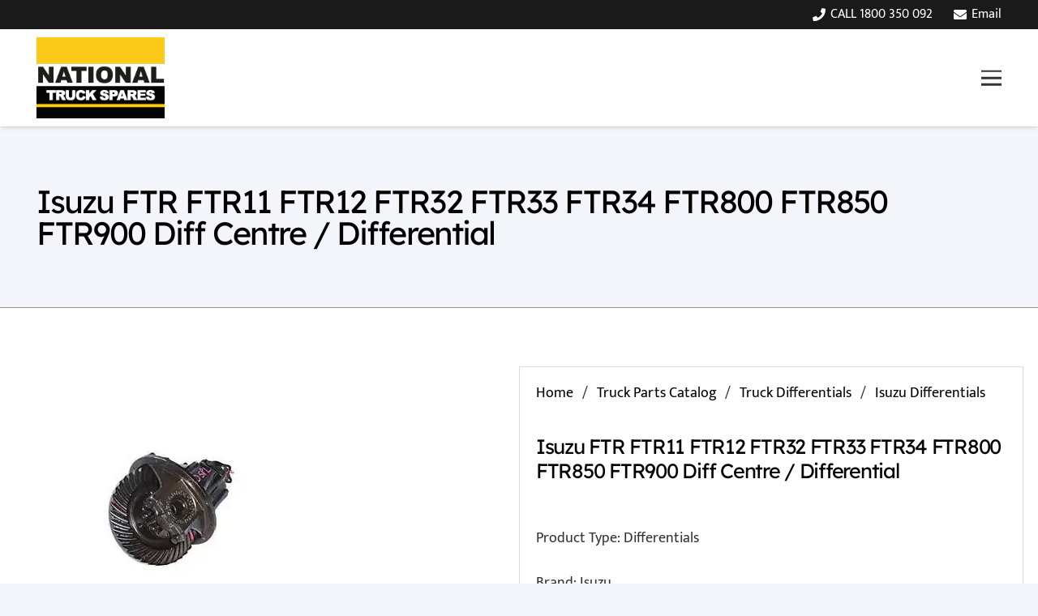

--- FILE ---
content_type: text/html; charset=UTF-8
request_url: https://www.nationaltruckspares.com.au/store/truck-differentials/isuzu-differentials/isuzu-ftr-ftr11-ftr12-ftr32-ftr33-ftr34-ftr800-ftr850-ftr900-diff-centre-differential/
body_size: 14514
content:
<!DOCTYPE HTML>
<html lang="en-AU">
<head>
<meta charset="UTF-8">
<meta name='robots' content='index, follow, max-image-preview:large, max-snippet:-1, max-video-preview:-1' />
<!-- This site is optimized with the Yoast SEO plugin v25.4 - https://yoast.com/wordpress/plugins/seo/ -->
<title>Isuzu FTR FTR11 FTR12 FTR32 FTR33 FTR34 FTR800 FTR850 FTR900 Diff Centre / Differential - National Truck Wreckers</title>
<link rel="canonical" href="https://www.nationaltruckspares.com.au/store/truck-differentials/isuzu-differentials/isuzu-ftr-ftr11-ftr12-ftr32-ftr33-ftr34-ftr800-ftr850-ftr900-diff-centre-differential/" />
<meta property="og:locale" content="en_US" />
<meta property="og:type" content="article" />
<meta property="og:title" content="Isuzu FTR FTR11 FTR12 FTR32 FTR33 FTR34 FTR800 FTR850 FTR900 Diff Centre / Differential - National Truck Wreckers" />
<meta property="og:description" content="Product Type: Differentials Brand: Isuzu Part Description: Isuzu FTR FTR11 FTR12 FTR32 FTR33 FTR34 FTR800 FTR850 FTR900 Diff Centre Specifications Model: FTR Year: all years Ratio: Various" />
<meta property="og:url" content="https://www.nationaltruckspares.com.au/store/truck-differentials/isuzu-differentials/isuzu-ftr-ftr11-ftr12-ftr32-ftr33-ftr34-ftr800-ftr850-ftr900-diff-centre-differential/" />
<meta property="og:site_name" content="National Truck Wreckers" />
<meta property="article:modified_time" content="2023-07-15T09:06:01+00:00" />
<meta property="og:image" content="https://www.nationaltruckspares.com.au/wp-content/uploads/2023/07/promo_-diff-centre-1.jpg" />
<meta property="og:image:width" content="350" />
<meta property="og:image:height" content="350" />
<meta property="og:image:type" content="image/jpeg" />
<meta name="twitter:card" content="summary_large_image" />
<script type="application/ld+json" class="yoast-schema-graph">{"@context":"https://schema.org","@graph":[{"@type":"WebPage","@id":"https://www.nationaltruckspares.com.au/store/truck-differentials/isuzu-differentials/isuzu-ftr-ftr11-ftr12-ftr32-ftr33-ftr34-ftr800-ftr850-ftr900-diff-centre-differential/","url":"https://www.nationaltruckspares.com.au/store/truck-differentials/isuzu-differentials/isuzu-ftr-ftr11-ftr12-ftr32-ftr33-ftr34-ftr800-ftr850-ftr900-diff-centre-differential/","name":"Isuzu FTR FTR11 FTR12 FTR32 FTR33 FTR34 FTR800 FTR850 FTR900 Diff Centre / Differential - National Truck Wreckers","isPartOf":{"@id":"https://www.nationaltruckspares.com.au/#website"},"primaryImageOfPage":{"@id":"https://www.nationaltruckspares.com.au/store/truck-differentials/isuzu-differentials/isuzu-ftr-ftr11-ftr12-ftr32-ftr33-ftr34-ftr800-ftr850-ftr900-diff-centre-differential/#primaryimage"},"image":{"@id":"https://www.nationaltruckspares.com.au/store/truck-differentials/isuzu-differentials/isuzu-ftr-ftr11-ftr12-ftr32-ftr33-ftr34-ftr800-ftr850-ftr900-diff-centre-differential/#primaryimage"},"thumbnailUrl":"https://www.nationaltruckspares.com.au/wp-content/uploads/2023/07/promo_-diff-centre-1.jpg","datePublished":"2023-07-15T09:06:00+00:00","dateModified":"2023-07-15T09:06:01+00:00","breadcrumb":{"@id":"https://www.nationaltruckspares.com.au/store/truck-differentials/isuzu-differentials/isuzu-ftr-ftr11-ftr12-ftr32-ftr33-ftr34-ftr800-ftr850-ftr900-diff-centre-differential/#breadcrumb"},"inLanguage":"en-AU","potentialAction":[{"@type":"ReadAction","target":["https://www.nationaltruckspares.com.au/store/truck-differentials/isuzu-differentials/isuzu-ftr-ftr11-ftr12-ftr32-ftr33-ftr34-ftr800-ftr850-ftr900-diff-centre-differential/"]}]},{"@type":"ImageObject","inLanguage":"en-AU","@id":"https://www.nationaltruckspares.com.au/store/truck-differentials/isuzu-differentials/isuzu-ftr-ftr11-ftr12-ftr32-ftr33-ftr34-ftr800-ftr850-ftr900-diff-centre-differential/#primaryimage","url":"https://www.nationaltruckspares.com.au/wp-content/uploads/2023/07/promo_-diff-centre-1.jpg","contentUrl":"https://www.nationaltruckspares.com.au/wp-content/uploads/2023/07/promo_-diff-centre-1.jpg","width":350,"height":350,"caption":"Hino Differentials"},{"@type":"BreadcrumbList","@id":"https://www.nationaltruckspares.com.au/store/truck-differentials/isuzu-differentials/isuzu-ftr-ftr11-ftr12-ftr32-ftr33-ftr34-ftr800-ftr850-ftr900-diff-centre-differential/#breadcrumb","itemListElement":[{"@type":"ListItem","position":1,"name":"Home","item":"https://www.nationaltruckspares.com.au/"},{"@type":"ListItem","position":2,"name":"Truck Parts Catalog","item":"https://www.nationaltruckspares.com.au/store/"},{"@type":"ListItem","position":3,"name":"Isuzu FTR FTR11 FTR12 FTR32 FTR33 FTR34 FTR800 FTR850 FTR900 Diff Centre / Differential"}]},{"@type":"WebSite","@id":"https://www.nationaltruckspares.com.au/#website","url":"https://www.nationaltruckspares.com.au/","name":"National Truck Wreckers","description":"","publisher":{"@id":"https://www.nationaltruckspares.com.au/#organization"},"potentialAction":[{"@type":"SearchAction","target":{"@type":"EntryPoint","urlTemplate":"https://www.nationaltruckspares.com.au/?s={search_term_string}"},"query-input":{"@type":"PropertyValueSpecification","valueRequired":true,"valueName":"search_term_string"}}],"inLanguage":"en-AU"},{"@type":"Organization","@id":"https://www.nationaltruckspares.com.au/#organization","name":"National Truck Spares","url":"https://www.nationaltruckspares.com.au/","logo":{"@type":"ImageObject","inLanguage":"en-AU","@id":"https://www.nationaltruckspares.com.au/#/schema/logo/image/","url":"https://www.nationaltruckspares.com.au/wp-content/uploads/2023/07/logo-Product-truck-wreckers.jpg","contentUrl":"https://www.nationaltruckspares.com.au/wp-content/uploads/2023/07/logo-Product-truck-wreckers.jpg","width":217,"height":227,"caption":"National Truck Spares"},"image":{"@id":"https://www.nationaltruckspares.com.au/#/schema/logo/image/"}}]}</script>
<!-- / Yoast SEO plugin. -->
<link rel='dns-prefetch' href='//www.googletagmanager.com' />
<link rel="alternate" type="application/rss+xml" title="National Truck Wreckers &raquo; Feed" href="https://www.nationaltruckspares.com.au/feed/" />
<link rel="alternate" type="application/rss+xml" title="National Truck Wreckers &raquo; Comments Feed" href="https://www.nationaltruckspares.com.au/comments/feed/" />
<link rel="alternate" title="oEmbed (JSON)" type="application/json+oembed" href="https://www.nationaltruckspares.com.au/wp-json/oembed/1.0/embed?url=https%3A%2F%2Fwww.nationaltruckspares.com.au%2Fstore%2Ftruck-differentials%2Fisuzu-differentials%2Fisuzu-ftr-ftr11-ftr12-ftr32-ftr33-ftr34-ftr800-ftr850-ftr900-diff-centre-differential%2F" />
<link rel="alternate" title="oEmbed (XML)" type="text/xml+oembed" href="https://www.nationaltruckspares.com.au/wp-json/oembed/1.0/embed?url=https%3A%2F%2Fwww.nationaltruckspares.com.au%2Fstore%2Ftruck-differentials%2Fisuzu-differentials%2Fisuzu-ftr-ftr11-ftr12-ftr32-ftr33-ftr34-ftr800-ftr850-ftr900-diff-centre-differential%2F&#038;format=xml" />
<link rel="canonical" href="https://www.nationaltruckspares.com.au/store/truck-differentials/isuzu-differentials/isuzu-ftr-ftr11-ftr12-ftr32-ftr33-ftr34-ftr800-ftr850-ftr900-diff-centre-differential" />
<meta name="viewport" content="width=device-width, initial-scale=1">
<meta name="SKYPE_TOOLBAR" content="SKYPE_TOOLBAR_PARSER_COMPATIBLE">
<meta name="theme-color" content="#f6f6f6">
<meta property="og:title" content="Isuzu FTR FTR11 FTR12 FTR32 FTR33 FTR34 FTR800 FTR850 FTR900 Diff Centre / Differential - National Truck Wreckers">
<meta property="og:url" content="https://www.nationaltruckspares.com.au/store/truck-differentials/isuzu-differentials/isuzu-ftr-ftr11-ftr12-ftr32-ftr33-ftr34-ftr800-ftr850-ftr900-diff-centre-differential">
<meta property="og:locale" content="en_AU">
<meta property="og:site_name" content="National Truck Wreckers">
<meta property="og:type" content="product">
<meta property="og:image" content="https://www.nationaltruckspares.com.au/wp-content/uploads/2023/07/promo_-diff-centre-1.jpg" itemprop="image">
<style id='wp-img-auto-sizes-contain-inline-css'>
img:is([sizes=auto i],[sizes^="auto," i]){contain-intrinsic-size:3000px 1500px}
/*# sourceURL=wp-img-auto-sizes-contain-inline-css */
</style>
<!-- <link rel='stylesheet' id='contact-form-7-css' href='https://www.nationaltruckspares.com.au/wp-content/plugins/contact-form-7/includes/css/styles.css?ver=6.1.4' media='all' /> -->
<!-- <link rel='stylesheet' id='wpsm_ac-font-awesome-front-css' href='https://www.nationaltruckspares.com.au/wp-content/plugins/responsive-accordion-and-collapse/css/font-awesome/css/font-awesome.min.css?ver=6.9' media='all' /> -->
<!-- <link rel='stylesheet' id='wpsm_ac_bootstrap-front-css' href='https://www.nationaltruckspares.com.au/wp-content/plugins/responsive-accordion-and-collapse/css/bootstrap-front.css?ver=6.9' media='all' /> -->
<link rel="stylesheet" type="text/css" href="//www.nationaltruckspares.com.au/wp-content/cache/wpfc-minified/3101fymo/6kz98.css" media="all"/>
<style id='woocommerce-inline-inline-css'>
.woocommerce form .form-row .required { visibility: visible; }
/*# sourceURL=woocommerce-inline-inline-css */
</style>
<!-- <link rel='stylesheet' id='brands-styles-css' href='https://www.nationaltruckspares.com.au/wp-content/plugins/woocommerce/assets/css/brands.css?ver=9.9.6' media='all' /> -->
<!-- <link rel='stylesheet' id='tablepress-default-css' href='https://www.nationaltruckspares.com.au/wp-content/plugins/tablepress/css/build/default.css?ver=3.2.6' media='all' /> -->
<!-- <link rel='stylesheet' id='us-theme-css' href='https://www.nationaltruckspares.com.au/wp-content/uploads/us-assets/www.nationaltruckspares.com.au.css?ver=b71fdd05' media='all' /> -->
<!-- <link rel='stylesheet' id='theme-style-css' href='https://www.nationaltruckspares.com.au/wp-content/themes/Impreza-child/style.css?ver=8.36.1' media='all' /> -->
<link rel="stylesheet" type="text/css" href="//www.nationaltruckspares.com.au/wp-content/cache/wpfc-minified/6nh58b8y/hxn8u.css" media="all"/>
<script src='//www.nationaltruckspares.com.au/wp-content/cache/wpfc-minified/g2oc3tj0/6kzme.js' type="text/javascript"></script>
<!-- <script src="https://www.nationaltruckspares.com.au/wp-includes/js/jquery/jquery.min.js?ver=3.7.1" id="jquery-core-js"></script> -->
<script id="wc-single-product-js-extra">
var wc_single_product_params = {"i18n_required_rating_text":"Please select a rating","i18n_rating_options":["1 of 5 stars","2 of 5 stars","3 of 5 stars","4 of 5 stars","5 of 5 stars"],"i18n_product_gallery_trigger_text":"View full-screen image gallery","review_rating_required":"yes","flexslider":{"rtl":false,"animation":"slide","smoothHeight":true,"directionNav":false,"controlNav":"thumbnails","slideshow":false,"animationSpeed":500,"animationLoop":false,"allowOneSlide":false},"zoom_enabled":"","zoom_options":[],"photoswipe_enabled":"","photoswipe_options":{"shareEl":false,"closeOnScroll":false,"history":false,"hideAnimationDuration":0,"showAnimationDuration":0},"flexslider_enabled":""};
//# sourceURL=wc-single-product-js-extra
</script>
<script src='//www.nationaltruckspares.com.au/wp-content/cache/wpfc-minified/lyhn1pvg/6kzmd.js' type="text/javascript"></script>
<!-- <script src="https://www.nationaltruckspares.com.au/wp-content/plugins/woocommerce/assets/js/frontend/single-product.min.js?ver=9.9.6" id="wc-single-product-js" defer data-wp-strategy="defer"></script> -->
<!-- <script src="https://www.nationaltruckspares.com.au/wp-content/plugins/woocommerce/assets/js/jquery-blockui/jquery.blockUI.min.js?ver=2.7.0-wc.9.9.6" id="jquery-blockui-js" defer data-wp-strategy="defer"></script> -->
<!-- <script src="https://www.nationaltruckspares.com.au/wp-content/plugins/woocommerce/assets/js/js-cookie/js.cookie.min.js?ver=2.1.4-wc.9.9.6" id="js-cookie-js" defer data-wp-strategy="defer"></script> -->
<script id="woocommerce-js-extra">
var woocommerce_params = {"ajax_url":"/wp-admin/admin-ajax.php","wc_ajax_url":"/?wc-ajax=%%endpoint%%","i18n_password_show":"Show password","i18n_password_hide":"Hide password"};
//# sourceURL=woocommerce-js-extra
</script>
<script src='//www.nationaltruckspares.com.au/wp-content/cache/wpfc-minified/8ljjwb3z/6kz98.js' type="text/javascript"></script>
<!-- <script src="https://www.nationaltruckspares.com.au/wp-content/plugins/woocommerce/assets/js/frontend/woocommerce.min.js?ver=9.9.6" id="woocommerce-js" defer data-wp-strategy="defer"></script> -->
<!-- Google tag (gtag.js) snippet added by Site Kit -->
<!-- Google Analytics snippet added by Site Kit -->
<script src="https://www.googletagmanager.com/gtag/js?id=GT-TBVGF5Q" id="google_gtagjs-js" async></script>
<script id="google_gtagjs-js-after">
window.dataLayer = window.dataLayer || [];function gtag(){dataLayer.push(arguments);}
gtag("set","linker",{"domains":["www.nationaltruckspares.com.au"]});
gtag("js", new Date());
gtag("set", "developer_id.dZTNiMT", true);
gtag("config", "GT-TBVGF5Q", {"googlesitekit_post_type":"product"});
//# sourceURL=google_gtagjs-js-after
</script>
<script></script><link rel="https://api.w.org/" href="https://www.nationaltruckspares.com.au/wp-json/" /><link rel="alternate" title="JSON" type="application/json" href="https://www.nationaltruckspares.com.au/wp-json/wp/v2/product/9172" /><link rel="EditURI" type="application/rsd+xml" title="RSD" href="https://www.nationaltruckspares.com.au/xmlrpc.php?rsd" />
<meta name="generator" content="WordPress 6.9" />
<meta name="generator" content="WooCommerce 9.9.6" />
<link rel='shortlink' href='https://www.nationaltruckspares.com.au/?p=9172' />
<meta name="generator" content="Site Kit by Google 1.170.0" /><script src="https://analytics.ahrefs.com/analytics.js" data-key="C5X5oVIDy6PiR6xu5LDPRA" async></script><script>document.createElement( "picture" );if(!window.HTMLPictureElement && document.addEventListener) {window.addEventListener("DOMContentLoaded", function() {var s = document.createElement("script");s.src = "https://www.nationaltruckspares.com.au/wp-content/plugins/webp-express/js/picturefill.min.js";document.body.appendChild(s);});}</script>		<script id="us_add_no_touch">
if ( ! /Android|webOS|iPhone|iPad|iPod|BlackBerry|IEMobile|Opera Mini/i.test( navigator.userAgent ) ) {
document.documentElement.classList.add( "no-touch" );
}
</script>
<script id="us_color_scheme_switch_class">
if ( document.cookie.includes( "us_color_scheme_switch_is_on=true" ) ) {
document.documentElement.classList.add( "us-color-scheme-on" );
}
</script>
<noscript><style>.woocommerce-product-gallery{ opacity: 1 !important; }</style></noscript>
<meta name="google-site-verification" content="VHo1KqHV_EHBBtpvLNmn7-vWk6yBJmlzo-uXAk8R-Z8"><meta name="generator" content="Powered by WPBakery Page Builder - drag and drop page builder for WordPress."/>
<link rel="icon" href="https://www.nationaltruckspares.com.au/wp-content/uploads/2023/04/logo-header-150x137.png" sizes="32x32" />
<link rel="icon" href="https://www.nationaltruckspares.com.au/wp-content/uploads/2023/04/logo-header.png" sizes="192x192" />
<link rel="apple-touch-icon" href="https://www.nationaltruckspares.com.au/wp-content/uploads/2023/04/logo-header.png" />
<meta name="msapplication-TileImage" content="https://www.nationaltruckspares.com.au/wp-content/uploads/2023/04/logo-header.png" />
<noscript><style> .wpb_animate_when_almost_visible { opacity: 1; }</style></noscript>		<style id="us-icon-fonts">@font-face{font-display:block;font-style:normal;font-family:"fontawesome";font-weight:900;src:url("https://www.nationaltruckspares.com.au/wp-content/themes/Impreza/fonts/fa-solid-900.woff2?ver=8.36.1") format("woff2")}.fas{font-family:"fontawesome";font-weight:900}@font-face{font-display:block;font-style:normal;font-family:"fontawesome";font-weight:400;src:url("https://www.nationaltruckspares.com.au/wp-content/themes/Impreza/fonts/fa-regular-400.woff2?ver=8.36.1") format("woff2")}.far{font-family:"fontawesome";font-weight:400}@font-face{font-display:block;font-style:normal;font-family:"fontawesome";font-weight:300;src:url("https://www.nationaltruckspares.com.au/wp-content/themes/Impreza/fonts/fa-light-300.woff2?ver=8.36.1") format("woff2")}.fal{font-family:"fontawesome";font-weight:300}@font-face{font-display:block;font-style:normal;font-family:"Font Awesome 5 Duotone";font-weight:900;src:url("https://www.nationaltruckspares.com.au/wp-content/themes/Impreza/fonts/fa-duotone-900.woff2?ver=8.36.1") format("woff2")}.fad{font-family:"Font Awesome 5 Duotone";font-weight:900}.fad{position:relative}.fad:before{position:absolute}.fad:after{opacity:0.4}@font-face{font-display:block;font-style:normal;font-family:"Font Awesome 5 Brands";font-weight:400;src:url("https://www.nationaltruckspares.com.au/wp-content/themes/Impreza/fonts/fa-brands-400.woff2?ver=8.36.1") format("woff2")}.fab{font-family:"Font Awesome 5 Brands";font-weight:400}@font-face{font-display:block;font-style:normal;font-family:"Material Icons";font-weight:400;src:url("https://www.nationaltruckspares.com.au/wp-content/themes/Impreza/fonts/material-icons.woff2?ver=8.36.1") format("woff2")}.material-icons{font-family:"Material Icons";font-weight:400}</style>
<style id="us-current-header-css"> .l-subheader.at_top,.l-subheader.at_top .w-dropdown-list,.l-subheader.at_top .type_mobile .w-nav-list.level_1{background:#1a1a1a;color:#ffffff}.no-touch .l-subheader.at_top a:hover,.no-touch .l-header.bg_transparent .l-subheader.at_top .w-dropdown.opened a:hover{color:#f5f5f5}.l-header.bg_transparent:not(.sticky) .l-subheader.at_top{background:var(--color-header-middle-text-hover);color:#ffffff}.no-touch .l-header.bg_transparent:not(.sticky) .at_top .w-cart-link:hover,.no-touch .l-header.bg_transparent:not(.sticky) .at_top .w-text a:hover,.no-touch .l-header.bg_transparent:not(.sticky) .at_top .w-html a:hover,.no-touch .l-header.bg_transparent:not(.sticky) .at_top .w-nav>a:hover,.no-touch .l-header.bg_transparent:not(.sticky) .at_top .w-menu a:hover,.no-touch .l-header.bg_transparent:not(.sticky) .at_top .w-search>a:hover,.no-touch .l-header.bg_transparent:not(.sticky) .at_top .w-socials.shape_none.color_text a:hover,.no-touch .l-header.bg_transparent:not(.sticky) .at_top .w-socials.shape_none.color_link a:hover,.no-touch .l-header.bg_transparent:not(.sticky) .at_top .w-dropdown a:hover,.no-touch .l-header.bg_transparent:not(.sticky) .at_top .type_desktop .menu-item.level_1.opened>a,.no-touch .l-header.bg_transparent:not(.sticky) .at_top .type_desktop .menu-item.level_1:hover>a{color:var(--color-header-middle-bg)}.l-subheader.at_middle,.l-subheader.at_middle .w-dropdown-list,.l-subheader.at_middle .type_mobile .w-nav-list.level_1{background:var(--color-header-middle-bg);color:var(--color-header-middle-text)}.no-touch .l-subheader.at_middle a:hover,.no-touch .l-header.bg_transparent .l-subheader.at_middle .w-dropdown.opened a:hover{color:var(--color-header-middle-text-hover)}.l-header.bg_transparent:not(.sticky) .l-subheader.at_middle{background:var(--color-header-middle-bg);color:var(--color-header-middle-text-hover)}.no-touch .l-header.bg_transparent:not(.sticky) .at_middle .w-cart-link:hover,.no-touch .l-header.bg_transparent:not(.sticky) .at_middle .w-text a:hover,.no-touch .l-header.bg_transparent:not(.sticky) .at_middle .w-html a:hover,.no-touch .l-header.bg_transparent:not(.sticky) .at_middle .w-nav>a:hover,.no-touch .l-header.bg_transparent:not(.sticky) .at_middle .w-menu a:hover,.no-touch .l-header.bg_transparent:not(.sticky) .at_middle .w-search>a:hover,.no-touch .l-header.bg_transparent:not(.sticky) .at_middle .w-socials.shape_none.color_text a:hover,.no-touch .l-header.bg_transparent:not(.sticky) .at_middle .w-socials.shape_none.color_link a:hover,.no-touch .l-header.bg_transparent:not(.sticky) .at_middle .w-dropdown a:hover,.no-touch .l-header.bg_transparent:not(.sticky) .at_middle .type_desktop .menu-item.level_1.opened>a,.no-touch .l-header.bg_transparent:not(.sticky) .at_middle .type_desktop .menu-item.level_1:hover>a{color:var(--color-header-middle-text)}.header_ver .l-header{background:var(--color-header-middle-bg);color:var(--color-header-middle-text)}@media (min-width:1281px){.hidden_for_default{display:none!important}.l-subheader.at_bottom{display:none}.l-header{position:relative;z-index:111;width:100%}.l-subheader{margin:0 auto}.l-subheader.width_full{padding-left:1.5rem;padding-right:1.5rem}.l-subheader-h{display:flex;align-items:center;position:relative;margin:0 auto;max-width:var(--site-content-width,1200px);height:inherit}.w-header-show{display:none}.l-header.pos_fixed{position:fixed;left:0}.l-header.pos_fixed:not(.notransition) .l-subheader{transition-property:transform,background,box-shadow,line-height,height;transition-duration:.3s;transition-timing-function:cubic-bezier(.78,.13,.15,.86)}.headerinpos_bottom.sticky_first_section .l-header.pos_fixed{position:fixed!important}.header_hor .l-header.sticky_auto_hide{transition:transform .3s cubic-bezier(.78,.13,.15,.86) .1s}.header_hor .l-header.sticky_auto_hide.down{transform:translateY(-110%)}.l-header.bg_transparent:not(.sticky) .l-subheader{box-shadow:none!important;background:none}.l-header.bg_transparent~.l-main .l-section.width_full.height_auto:first-of-type>.l-section-h{padding-top:0!important;padding-bottom:0!important}.l-header.pos_static.bg_transparent{position:absolute;left:0}.l-subheader.width_full .l-subheader-h{max-width:none!important}.l-header.shadow_thin .l-subheader.at_middle,.l-header.shadow_thin .l-subheader.at_bottom{box-shadow:0 1px 0 rgba(0,0,0,0.08)}.l-header.shadow_wide .l-subheader.at_middle,.l-header.shadow_wide .l-subheader.at_bottom{box-shadow:0 3px 5px -1px rgba(0,0,0,0.1),0 2px 1px -1px rgba(0,0,0,0.05)}.header_hor .l-subheader-cell>.w-cart{margin-left:0;margin-right:0}:root{--header-height:148px;--header-sticky-height:126px}.l-header:before{content:'148'}.l-header.sticky:before{content:'126'}.l-subheader.at_top{line-height:38px;height:38px}.l-header.sticky .l-subheader.at_top{line-height:38px;height:38px}.l-subheader.at_middle{line-height:110px;height:110px}.l-header.sticky .l-subheader.at_middle{line-height:88px;height:88px}.l-subheader.at_bottom{line-height:50px;height:50px}.l-header.sticky .l-subheader.at_bottom{line-height:50px;height:50px}.headerinpos_above .l-header.pos_fixed{overflow:hidden;transition:transform 0.3s;transform:translate3d(0,-100%,0)}.headerinpos_above .l-header.pos_fixed.sticky{overflow:visible;transform:none}.headerinpos_above .l-header.pos_fixed~.l-section>.l-section-h,.headerinpos_above .l-header.pos_fixed~.l-main .l-section:first-of-type>.l-section-h{padding-top:0!important}.headerinpos_below .l-header.pos_fixed:not(.sticky){position:absolute;top:100%}.headerinpos_below .l-header.pos_fixed~.l-main>.l-section:first-of-type>.l-section-h{padding-top:0!important}.headerinpos_below .l-header.pos_fixed~.l-main .l-section.full_height:nth-of-type(2){min-height:100vh}.headerinpos_below .l-header.pos_fixed~.l-main>.l-section:nth-of-type(2)>.l-section-h{padding-top:var(--header-height)}.headerinpos_bottom .l-header.pos_fixed:not(.sticky){position:absolute;top:100vh}.headerinpos_bottom .l-header.pos_fixed~.l-main>.l-section:first-of-type>.l-section-h{padding-top:0!important}.headerinpos_bottom .l-header.pos_fixed~.l-main>.l-section:first-of-type>.l-section-h{padding-bottom:var(--header-height)}.headerinpos_bottom .l-header.pos_fixed.bg_transparent~.l-main .l-section.valign_center:not(.height_auto):first-of-type>.l-section-h{top:calc( var(--header-height) / 2 )}.headerinpos_bottom .l-header.pos_fixed:not(.sticky) .w-cart-dropdown,.headerinpos_bottom .l-header.pos_fixed:not(.sticky) .w-nav.type_desktop .w-nav-list.level_2{bottom:100%;transform-origin:0 100%}.headerinpos_bottom .l-header.pos_fixed:not(.sticky) .w-nav.type_mobile.m_layout_dropdown .w-nav-list.level_1{top:auto;bottom:100%;box-shadow:var(--box-shadow-up)}.headerinpos_bottom .l-header.pos_fixed:not(.sticky) .w-nav.type_desktop .w-nav-list.level_3,.headerinpos_bottom .l-header.pos_fixed:not(.sticky) .w-nav.type_desktop .w-nav-list.level_4{top:auto;bottom:0;transform-origin:0 100%}.headerinpos_bottom .l-header.pos_fixed:not(.sticky) .w-dropdown-list{top:auto;bottom:-0.4em;padding-top:0.4em;padding-bottom:2.4em}.admin-bar .l-header.pos_static.bg_solid~.l-main .l-section.full_height:first-of-type{min-height:calc( 100vh - var(--header-height) - 32px )}.admin-bar .l-header.pos_fixed:not(.sticky_auto_hide)~.l-main .l-section.full_height:not(:first-of-type){min-height:calc( 100vh - var(--header-sticky-height) - 32px )}.admin-bar.headerinpos_below .l-header.pos_fixed~.l-main .l-section.full_height:nth-of-type(2){min-height:calc(100vh - 32px)}}@media (min-width:1025px) and (max-width:1280px){.hidden_for_laptops{display:none!important}.l-subheader.at_bottom{display:none}.l-header{position:relative;z-index:111;width:100%}.l-subheader{margin:0 auto}.l-subheader.width_full{padding-left:1.5rem;padding-right:1.5rem}.l-subheader-h{display:flex;align-items:center;position:relative;margin:0 auto;max-width:var(--site-content-width,1200px);height:inherit}.w-header-show{display:none}.l-header.pos_fixed{position:fixed;left:0}.l-header.pos_fixed:not(.notransition) .l-subheader{transition-property:transform,background,box-shadow,line-height,height;transition-duration:.3s;transition-timing-function:cubic-bezier(.78,.13,.15,.86)}.headerinpos_bottom.sticky_first_section .l-header.pos_fixed{position:fixed!important}.header_hor .l-header.sticky_auto_hide{transition:transform .3s cubic-bezier(.78,.13,.15,.86) .1s}.header_hor .l-header.sticky_auto_hide.down{transform:translateY(-110%)}.l-header.bg_transparent:not(.sticky) .l-subheader{box-shadow:none!important;background:none}.l-header.bg_transparent~.l-main .l-section.width_full.height_auto:first-of-type>.l-section-h{padding-top:0!important;padding-bottom:0!important}.l-header.pos_static.bg_transparent{position:absolute;left:0}.l-subheader.width_full .l-subheader-h{max-width:none!important}.l-header.shadow_thin .l-subheader.at_middle,.l-header.shadow_thin .l-subheader.at_bottom{box-shadow:0 1px 0 rgba(0,0,0,0.08)}.l-header.shadow_wide .l-subheader.at_middle,.l-header.shadow_wide .l-subheader.at_bottom{box-shadow:0 3px 5px -1px rgba(0,0,0,0.1),0 2px 1px -1px rgba(0,0,0,0.05)}.header_hor .l-subheader-cell>.w-cart{margin-left:0;margin-right:0}:root{--header-height:156px;--header-sticky-height:136px}.l-header:before{content:'156'}.l-header.sticky:before{content:'136'}.l-subheader.at_top{line-height:36px;height:36px}.l-header.sticky .l-subheader.at_top{line-height:36px;height:36px}.l-subheader.at_middle{line-height:120px;height:120px}.l-header.sticky .l-subheader.at_middle{line-height:100px;height:100px}.l-subheader.at_bottom{line-height:50px;height:50px}.l-header.sticky .l-subheader.at_bottom{line-height:50px;height:50px}.headerinpos_above .l-header.pos_fixed{overflow:hidden;transition:transform 0.3s;transform:translate3d(0,-100%,0)}.headerinpos_above .l-header.pos_fixed.sticky{overflow:visible;transform:none}.headerinpos_above .l-header.pos_fixed~.l-section>.l-section-h,.headerinpos_above .l-header.pos_fixed~.l-main .l-section:first-of-type>.l-section-h{padding-top:0!important}.headerinpos_below .l-header.pos_fixed:not(.sticky){position:absolute;top:100%}.headerinpos_below .l-header.pos_fixed~.l-main>.l-section:first-of-type>.l-section-h{padding-top:0!important}.headerinpos_below .l-header.pos_fixed~.l-main .l-section.full_height:nth-of-type(2){min-height:100vh}.headerinpos_below .l-header.pos_fixed~.l-main>.l-section:nth-of-type(2)>.l-section-h{padding-top:var(--header-height)}.headerinpos_bottom .l-header.pos_fixed:not(.sticky){position:absolute;top:100vh}.headerinpos_bottom .l-header.pos_fixed~.l-main>.l-section:first-of-type>.l-section-h{padding-top:0!important}.headerinpos_bottom .l-header.pos_fixed~.l-main>.l-section:first-of-type>.l-section-h{padding-bottom:var(--header-height)}.headerinpos_bottom .l-header.pos_fixed.bg_transparent~.l-main .l-section.valign_center:not(.height_auto):first-of-type>.l-section-h{top:calc( var(--header-height) / 2 )}.headerinpos_bottom .l-header.pos_fixed:not(.sticky) .w-cart-dropdown,.headerinpos_bottom .l-header.pos_fixed:not(.sticky) .w-nav.type_desktop .w-nav-list.level_2{bottom:100%;transform-origin:0 100%}.headerinpos_bottom .l-header.pos_fixed:not(.sticky) .w-nav.type_mobile.m_layout_dropdown .w-nav-list.level_1{top:auto;bottom:100%;box-shadow:var(--box-shadow-up)}.headerinpos_bottom .l-header.pos_fixed:not(.sticky) .w-nav.type_desktop .w-nav-list.level_3,.headerinpos_bottom .l-header.pos_fixed:not(.sticky) .w-nav.type_desktop .w-nav-list.level_4{top:auto;bottom:0;transform-origin:0 100%}.headerinpos_bottom .l-header.pos_fixed:not(.sticky) .w-dropdown-list{top:auto;bottom:-0.4em;padding-top:0.4em;padding-bottom:2.4em}.admin-bar .l-header.pos_static.bg_solid~.l-main .l-section.full_height:first-of-type{min-height:calc( 100vh - var(--header-height) - 32px )}.admin-bar .l-header.pos_fixed:not(.sticky_auto_hide)~.l-main .l-section.full_height:not(:first-of-type){min-height:calc( 100vh - var(--header-sticky-height) - 32px )}.admin-bar.headerinpos_below .l-header.pos_fixed~.l-main .l-section.full_height:nth-of-type(2){min-height:calc(100vh - 32px)}}@media (min-width:601px) and (max-width:1024px){.hidden_for_tablets{display:none!important}.l-subheader.at_bottom{display:none}.l-header{position:relative;z-index:111;width:100%}.l-subheader{margin:0 auto}.l-subheader.width_full{padding-left:1.5rem;padding-right:1.5rem}.l-subheader-h{display:flex;align-items:center;position:relative;margin:0 auto;max-width:var(--site-content-width,1200px);height:inherit}.w-header-show{display:none}.l-header.pos_fixed{position:fixed;left:0}.l-header.pos_fixed:not(.notransition) .l-subheader{transition-property:transform,background,box-shadow,line-height,height;transition-duration:.3s;transition-timing-function:cubic-bezier(.78,.13,.15,.86)}.headerinpos_bottom.sticky_first_section .l-header.pos_fixed{position:fixed!important}.header_hor .l-header.sticky_auto_hide{transition:transform .3s cubic-bezier(.78,.13,.15,.86) .1s}.header_hor .l-header.sticky_auto_hide.down{transform:translateY(-110%)}.l-header.bg_transparent:not(.sticky) .l-subheader{box-shadow:none!important;background:none}.l-header.bg_transparent~.l-main .l-section.width_full.height_auto:first-of-type>.l-section-h{padding-top:0!important;padding-bottom:0!important}.l-header.pos_static.bg_transparent{position:absolute;left:0}.l-subheader.width_full .l-subheader-h{max-width:none!important}.l-header.shadow_thin .l-subheader.at_middle,.l-header.shadow_thin .l-subheader.at_bottom{box-shadow:0 1px 0 rgba(0,0,0,0.08)}.l-header.shadow_wide .l-subheader.at_middle,.l-header.shadow_wide .l-subheader.at_bottom{box-shadow:0 3px 5px -1px rgba(0,0,0,0.1),0 2px 1px -1px rgba(0,0,0,0.05)}.header_hor .l-subheader-cell>.w-cart{margin-left:0;margin-right:0}:root{--header-height:132px;--header-sticky-height:132px}.l-header:before{content:'132'}.l-header.sticky:before{content:'132'}.l-subheader.at_top{line-height:36px;height:36px}.l-header.sticky .l-subheader.at_top{line-height:36px;height:36px}.l-subheader.at_middle{line-height:96px;height:96px}.l-header.sticky .l-subheader.at_middle{line-height:96px;height:96px}.l-subheader.at_bottom{line-height:50px;height:50px}.l-header.sticky .l-subheader.at_bottom{line-height:50px;height:50px}}@media (max-width:600px){.hidden_for_mobiles{display:none!important}.l-subheader.at_bottom{display:none}.l-header{position:relative;z-index:111;width:100%}.l-subheader{margin:0 auto}.l-subheader.width_full{padding-left:1.5rem;padding-right:1.5rem}.l-subheader-h{display:flex;align-items:center;position:relative;margin:0 auto;max-width:var(--site-content-width,1200px);height:inherit}.w-header-show{display:none}.l-header.pos_fixed{position:fixed;left:0}.l-header.pos_fixed:not(.notransition) .l-subheader{transition-property:transform,background,box-shadow,line-height,height;transition-duration:.3s;transition-timing-function:cubic-bezier(.78,.13,.15,.86)}.headerinpos_bottom.sticky_first_section .l-header.pos_fixed{position:fixed!important}.header_hor .l-header.sticky_auto_hide{transition:transform .3s cubic-bezier(.78,.13,.15,.86) .1s}.header_hor .l-header.sticky_auto_hide.down{transform:translateY(-110%)}.l-header.bg_transparent:not(.sticky) .l-subheader{box-shadow:none!important;background:none}.l-header.bg_transparent~.l-main .l-section.width_full.height_auto:first-of-type>.l-section-h{padding-top:0!important;padding-bottom:0!important}.l-header.pos_static.bg_transparent{position:absolute;left:0}.l-subheader.width_full .l-subheader-h{max-width:none!important}.l-header.shadow_thin .l-subheader.at_middle,.l-header.shadow_thin .l-subheader.at_bottom{box-shadow:0 1px 0 rgba(0,0,0,0.08)}.l-header.shadow_wide .l-subheader.at_middle,.l-header.shadow_wide .l-subheader.at_bottom{box-shadow:0 3px 5px -1px rgba(0,0,0,0.1),0 2px 1px -1px rgba(0,0,0,0.05)}.header_hor .l-subheader-cell>.w-cart{margin-left:0;margin-right:0}:root{--header-height:124px;--header-sticky-height:124px}.l-header:before{content:'124'}.l-header.sticky:before{content:'124'}.l-subheader.at_top{line-height:36px;height:36px}.l-header.sticky .l-subheader.at_top{line-height:36px;height:36px}.l-subheader.at_middle{line-height:88px;height:88px}.l-header.sticky .l-subheader.at_middle{line-height:88px;height:88px}.l-subheader.at_bottom{line-height:50px;height:50px}.l-header.sticky .l-subheader.at_bottom{line-height:50px;height:50px}}@media (min-width:1281px){.ush_image_1{height:110px!important}.l-header.sticky .ush_image_1{height:88px!important}}@media (min-width:1025px) and (max-width:1280px){.ush_image_1{height:100px!important}.l-header.sticky .ush_image_1{height:88px!important}}@media (min-width:601px) and (max-width:1024px){.ush_image_1{height:88px!important}.l-header.sticky .ush_image_1{height:88px!important}}@media (max-width:600px){.ush_image_1{height:88px!important}.l-header.sticky .ush_image_1{height:78px!important}}.header_hor .ush_menu_1.type_desktop .menu-item.level_1>a:not(.w-btn){padding-left:7px;padding-right:7px}.header_hor .ush_menu_1.type_desktop .menu-item.level_1>a.w-btn{margin-left:7px;margin-right:7px}.header_hor .ush_menu_1.type_desktop.align-edges>.w-nav-list.level_1{margin-left:-7px;margin-right:-7px}.header_ver .ush_menu_1.type_desktop .menu-item.level_1>a:not(.w-btn){padding-top:7px;padding-bottom:7px}.header_ver .ush_menu_1.type_desktop .menu-item.level_1>a.w-btn{margin-top:7px;margin-bottom:7px}.ush_menu_1.type_desktop .menu-item:not(.level_1){font-size:16px}.ush_menu_1.type_mobile .w-nav-anchor.level_1,.ush_menu_1.type_mobile .w-nav-anchor.level_1 + .w-nav-arrow{font-size:1.4rem}.ush_menu_1.type_mobile .w-nav-anchor:not(.level_1),.ush_menu_1.type_mobile .w-nav-anchor:not(.level_1) + .w-nav-arrow{font-size:1.2rem}@media (min-width:1281px){.ush_menu_1 .w-nav-icon{font-size:1.4rem}}@media (min-width:1025px) and (max-width:1280px){.ush_menu_1 .w-nav-icon{font-size:1.4rem}}@media (min-width:601px) and (max-width:1024px){.ush_menu_1 .w-nav-icon{font-size:1.4rem}}@media (max-width:600px){.ush_menu_1 .w-nav-icon{font-size:1.4rem}}.ush_menu_1 .w-nav-icon>div{border-width:2.5px}@media screen and (max-width:1449px){.w-nav.ush_menu_1>.w-nav-list.level_1{display:none}.ush_menu_1 .w-nav-control{display:block}}.no-touch .ush_menu_1 .w-nav-item.level_1.opened>a:not(.w-btn),.no-touch .ush_menu_1 .w-nav-item.level_1:hover>a:not(.w-btn){background:var(--color-header-middle-bg);color:var(--color-header-middle-text-hover)}.ush_menu_1 .w-nav-item.level_1.current-menu-item>a:not(.w-btn),.ush_menu_1 .w-nav-item.level_1.current-menu-ancestor>a:not(.w-btn),.ush_menu_1 .w-nav-item.level_1.current-page-ancestor>a:not(.w-btn){background:var(--color-header-middle-bg);color:var(--color-header-middle-text-hover)}.l-header.bg_transparent:not(.sticky) .ush_menu_1.type_desktop .w-nav-item.level_1.current-menu-item>a:not(.w-btn),.l-header.bg_transparent:not(.sticky) .ush_menu_1.type_desktop .w-nav-item.level_1.current-menu-ancestor>a:not(.w-btn),.l-header.bg_transparent:not(.sticky) .ush_menu_1.type_desktop .w-nav-item.level_1.current-page-ancestor>a:not(.w-btn){background:var(--color-header-middle-bg);color:var(--color-header-middle-text-hover)}.ush_menu_1 .w-nav-list:not(.level_1){background:var(--color-header-middle-bg);color:var(--color-header-middle-text)}.no-touch .ush_menu_1 .w-nav-item:not(.level_1)>a:focus,.no-touch .ush_menu_1 .w-nav-item:not(.level_1):hover>a{background:var(--color-header-middle-text-hover);color:var(--color-header-middle-bg)}.ush_menu_1 .w-nav-item:not(.level_1).current-menu-item>a,.ush_menu_1 .w-nav-item:not(.level_1).current-menu-ancestor>a,.ush_menu_1 .w-nav-item:not(.level_1).current-page-ancestor>a{background:var(--color-header-middle-text-hover);color:var(--color-header-middle-bg)}.ush_menu_1{font-size:16px!important;font-family:var(--h1-font-family)!important}.ush_image_1{height:110px!important}.ush_text_1{font-size:16px!important}.ush_text_3{font-size:16px!important}@media (min-width:1025px) and (max-width:1280px){.ush_image_1{height:100px!important}}@media (min-width:601px) and (max-width:1024px){.ush_image_1{height:88px!important}}@media (max-width:600px){.ush_image_1{height:88px!important;min-height:88px!important}}</style>
<style id="us-design-options-css">.us_custom_1e404907{border-top-width:1px!important;border-bottom-width:1px!important;border-color:rgba(51,51,51,0.50)!important;border-top-style:solid!important;border-bottom-style:solid!important}.us_custom_a564e628{font-size:2.2rem!important}.us_custom_692f5ca7{padding:20px!important;border-style:solid!important;border-width:1px!important}.us_custom_88b5dc33{font-size:1rem!important;margin-bottom:0.6rem!important}.us_custom_9ea87b94{font-size:1.4rem!important;font-family:var(--h1-font-family)!important;padding-top:0px!important}.us_custom_1b04de86{font-size:14px!important}</style><style id='global-styles-inline-css'>
:root{--wp--preset--aspect-ratio--square: 1;--wp--preset--aspect-ratio--4-3: 4/3;--wp--preset--aspect-ratio--3-4: 3/4;--wp--preset--aspect-ratio--3-2: 3/2;--wp--preset--aspect-ratio--2-3: 2/3;--wp--preset--aspect-ratio--16-9: 16/9;--wp--preset--aspect-ratio--9-16: 9/16;--wp--preset--color--black: #000000;--wp--preset--color--cyan-bluish-gray: #abb8c3;--wp--preset--color--white: #ffffff;--wp--preset--color--pale-pink: #f78da7;--wp--preset--color--vivid-red: #cf2e2e;--wp--preset--color--luminous-vivid-orange: #ff6900;--wp--preset--color--luminous-vivid-amber: #fcb900;--wp--preset--color--light-green-cyan: #7bdcb5;--wp--preset--color--vivid-green-cyan: #00d084;--wp--preset--color--pale-cyan-blue: #8ed1fc;--wp--preset--color--vivid-cyan-blue: #0693e3;--wp--preset--color--vivid-purple: #9b51e0;--wp--preset--gradient--vivid-cyan-blue-to-vivid-purple: linear-gradient(135deg,rgb(6,147,227) 0%,rgb(155,81,224) 100%);--wp--preset--gradient--light-green-cyan-to-vivid-green-cyan: linear-gradient(135deg,rgb(122,220,180) 0%,rgb(0,208,130) 100%);--wp--preset--gradient--luminous-vivid-amber-to-luminous-vivid-orange: linear-gradient(135deg,rgb(252,185,0) 0%,rgb(255,105,0) 100%);--wp--preset--gradient--luminous-vivid-orange-to-vivid-red: linear-gradient(135deg,rgb(255,105,0) 0%,rgb(207,46,46) 100%);--wp--preset--gradient--very-light-gray-to-cyan-bluish-gray: linear-gradient(135deg,rgb(238,238,238) 0%,rgb(169,184,195) 100%);--wp--preset--gradient--cool-to-warm-spectrum: linear-gradient(135deg,rgb(74,234,220) 0%,rgb(151,120,209) 20%,rgb(207,42,186) 40%,rgb(238,44,130) 60%,rgb(251,105,98) 80%,rgb(254,248,76) 100%);--wp--preset--gradient--blush-light-purple: linear-gradient(135deg,rgb(255,206,236) 0%,rgb(152,150,240) 100%);--wp--preset--gradient--blush-bordeaux: linear-gradient(135deg,rgb(254,205,165) 0%,rgb(254,45,45) 50%,rgb(107,0,62) 100%);--wp--preset--gradient--luminous-dusk: linear-gradient(135deg,rgb(255,203,112) 0%,rgb(199,81,192) 50%,rgb(65,88,208) 100%);--wp--preset--gradient--pale-ocean: linear-gradient(135deg,rgb(255,245,203) 0%,rgb(182,227,212) 50%,rgb(51,167,181) 100%);--wp--preset--gradient--electric-grass: linear-gradient(135deg,rgb(202,248,128) 0%,rgb(113,206,126) 100%);--wp--preset--gradient--midnight: linear-gradient(135deg,rgb(2,3,129) 0%,rgb(40,116,252) 100%);--wp--preset--font-size--small: 13px;--wp--preset--font-size--medium: 20px;--wp--preset--font-size--large: 36px;--wp--preset--font-size--x-large: 42px;--wp--preset--spacing--20: 0.44rem;--wp--preset--spacing--30: 0.67rem;--wp--preset--spacing--40: 1rem;--wp--preset--spacing--50: 1.5rem;--wp--preset--spacing--60: 2.25rem;--wp--preset--spacing--70: 3.38rem;--wp--preset--spacing--80: 5.06rem;--wp--preset--shadow--natural: 6px 6px 9px rgba(0, 0, 0, 0.2);--wp--preset--shadow--deep: 12px 12px 50px rgba(0, 0, 0, 0.4);--wp--preset--shadow--sharp: 6px 6px 0px rgba(0, 0, 0, 0.2);--wp--preset--shadow--outlined: 6px 6px 0px -3px rgb(255, 255, 255), 6px 6px rgb(0, 0, 0);--wp--preset--shadow--crisp: 6px 6px 0px rgb(0, 0, 0);}:where(.is-layout-flex){gap: 0.5em;}:where(.is-layout-grid){gap: 0.5em;}body .is-layout-flex{display: flex;}.is-layout-flex{flex-wrap: wrap;align-items: center;}.is-layout-flex > :is(*, div){margin: 0;}body .is-layout-grid{display: grid;}.is-layout-grid > :is(*, div){margin: 0;}:where(.wp-block-columns.is-layout-flex){gap: 2em;}:where(.wp-block-columns.is-layout-grid){gap: 2em;}:where(.wp-block-post-template.is-layout-flex){gap: 1.25em;}:where(.wp-block-post-template.is-layout-grid){gap: 1.25em;}.has-black-color{color: var(--wp--preset--color--black) !important;}.has-cyan-bluish-gray-color{color: var(--wp--preset--color--cyan-bluish-gray) !important;}.has-white-color{color: var(--wp--preset--color--white) !important;}.has-pale-pink-color{color: var(--wp--preset--color--pale-pink) !important;}.has-vivid-red-color{color: var(--wp--preset--color--vivid-red) !important;}.has-luminous-vivid-orange-color{color: var(--wp--preset--color--luminous-vivid-orange) !important;}.has-luminous-vivid-amber-color{color: var(--wp--preset--color--luminous-vivid-amber) !important;}.has-light-green-cyan-color{color: var(--wp--preset--color--light-green-cyan) !important;}.has-vivid-green-cyan-color{color: var(--wp--preset--color--vivid-green-cyan) !important;}.has-pale-cyan-blue-color{color: var(--wp--preset--color--pale-cyan-blue) !important;}.has-vivid-cyan-blue-color{color: var(--wp--preset--color--vivid-cyan-blue) !important;}.has-vivid-purple-color{color: var(--wp--preset--color--vivid-purple) !important;}.has-black-background-color{background-color: var(--wp--preset--color--black) !important;}.has-cyan-bluish-gray-background-color{background-color: var(--wp--preset--color--cyan-bluish-gray) !important;}.has-white-background-color{background-color: var(--wp--preset--color--white) !important;}.has-pale-pink-background-color{background-color: var(--wp--preset--color--pale-pink) !important;}.has-vivid-red-background-color{background-color: var(--wp--preset--color--vivid-red) !important;}.has-luminous-vivid-orange-background-color{background-color: var(--wp--preset--color--luminous-vivid-orange) !important;}.has-luminous-vivid-amber-background-color{background-color: var(--wp--preset--color--luminous-vivid-amber) !important;}.has-light-green-cyan-background-color{background-color: var(--wp--preset--color--light-green-cyan) !important;}.has-vivid-green-cyan-background-color{background-color: var(--wp--preset--color--vivid-green-cyan) !important;}.has-pale-cyan-blue-background-color{background-color: var(--wp--preset--color--pale-cyan-blue) !important;}.has-vivid-cyan-blue-background-color{background-color: var(--wp--preset--color--vivid-cyan-blue) !important;}.has-vivid-purple-background-color{background-color: var(--wp--preset--color--vivid-purple) !important;}.has-black-border-color{border-color: var(--wp--preset--color--black) !important;}.has-cyan-bluish-gray-border-color{border-color: var(--wp--preset--color--cyan-bluish-gray) !important;}.has-white-border-color{border-color: var(--wp--preset--color--white) !important;}.has-pale-pink-border-color{border-color: var(--wp--preset--color--pale-pink) !important;}.has-vivid-red-border-color{border-color: var(--wp--preset--color--vivid-red) !important;}.has-luminous-vivid-orange-border-color{border-color: var(--wp--preset--color--luminous-vivid-orange) !important;}.has-luminous-vivid-amber-border-color{border-color: var(--wp--preset--color--luminous-vivid-amber) !important;}.has-light-green-cyan-border-color{border-color: var(--wp--preset--color--light-green-cyan) !important;}.has-vivid-green-cyan-border-color{border-color: var(--wp--preset--color--vivid-green-cyan) !important;}.has-pale-cyan-blue-border-color{border-color: var(--wp--preset--color--pale-cyan-blue) !important;}.has-vivid-cyan-blue-border-color{border-color: var(--wp--preset--color--vivid-cyan-blue) !important;}.has-vivid-purple-border-color{border-color: var(--wp--preset--color--vivid-purple) !important;}.has-vivid-cyan-blue-to-vivid-purple-gradient-background{background: var(--wp--preset--gradient--vivid-cyan-blue-to-vivid-purple) !important;}.has-light-green-cyan-to-vivid-green-cyan-gradient-background{background: var(--wp--preset--gradient--light-green-cyan-to-vivid-green-cyan) !important;}.has-luminous-vivid-amber-to-luminous-vivid-orange-gradient-background{background: var(--wp--preset--gradient--luminous-vivid-amber-to-luminous-vivid-orange) !important;}.has-luminous-vivid-orange-to-vivid-red-gradient-background{background: var(--wp--preset--gradient--luminous-vivid-orange-to-vivid-red) !important;}.has-very-light-gray-to-cyan-bluish-gray-gradient-background{background: var(--wp--preset--gradient--very-light-gray-to-cyan-bluish-gray) !important;}.has-cool-to-warm-spectrum-gradient-background{background: var(--wp--preset--gradient--cool-to-warm-spectrum) !important;}.has-blush-light-purple-gradient-background{background: var(--wp--preset--gradient--blush-light-purple) !important;}.has-blush-bordeaux-gradient-background{background: var(--wp--preset--gradient--blush-bordeaux) !important;}.has-luminous-dusk-gradient-background{background: var(--wp--preset--gradient--luminous-dusk) !important;}.has-pale-ocean-gradient-background{background: var(--wp--preset--gradient--pale-ocean) !important;}.has-electric-grass-gradient-background{background: var(--wp--preset--gradient--electric-grass) !important;}.has-midnight-gradient-background{background: var(--wp--preset--gradient--midnight) !important;}.has-small-font-size{font-size: var(--wp--preset--font-size--small) !important;}.has-medium-font-size{font-size: var(--wp--preset--font-size--medium) !important;}.has-large-font-size{font-size: var(--wp--preset--font-size--large) !important;}.has-x-large-font-size{font-size: var(--wp--preset--font-size--x-large) !important;}
/*# sourceURL=global-styles-inline-css */
</style>
</head>
<body class="wp-singular product-template-default single single-product postid-9172 wp-theme-Impreza wp-child-theme-Impreza-child l-body Impreza_8.36.1 us-core_8.36.3 header_hor links_underline rounded_none headerinpos_top footer_reveal state_default theme-Impreza woocommerce woocommerce-page woocommerce-no-js us-woo-cart_compact us-woo-catalog wpb-js-composer js-comp-ver-8.5 vc_responsive" itemscope itemtype="https://schema.org/WebPage">
<div class="l-canvas type_wide">
<header id="page-header" class="l-header pos_fixed shadow_thin bg_solid id_3037" itemscope itemtype="https://schema.org/WPHeader"><div class="l-subheader at_top"><div class="l-subheader-h"><div class="l-subheader-cell at_left"></div><div class="l-subheader-cell at_center"></div><div class="l-subheader-cell at_right"><div class="w-text ush_text_1 nowrap icon_atleft"><a href="tel:1800 350 092" class="w-text-h"><i class="fas fa-phone"></i><span class="w-text-value">CALL 1800 350 092</span></a></div><div class="w-text ush_text_3 nowrap icon_atleft"><a href="/contact/" class="w-text-h"><i class="fas fa-envelope"></i><span class="w-text-value">Email</span></a></div></div></div></div><div class="l-subheader at_middle"><div class="l-subheader-h"><div class="l-subheader-cell at_left"><div class="w-image ush_image_1 has_height"><a href="/" aria-label="National Truck Spares" class="w-image-h"><picture><source srcset="https://www.nationaltruckspares.com.au/wp-content/webp-express/webp-images/uploads/2023/04/logo-header.png.webp" type="image/webp"><img width="217" height="137" src="https://www.nationaltruckspares.com.au/wp-content/uploads/2023/04/logo-header.png" class="attachment-full size-full webpexpress-processed" alt="National Truck Spares" loading="eager" decoding="async"></picture></a></div></div><div class="l-subheader-cell at_center"></div><div class="l-subheader-cell at_right"><nav class="w-nav type_desktop ush_menu_1 show_main_arrows dropdown_none m_align_center m_layout_dropdown" itemscope itemtype="https://schema.org/SiteNavigationElement"><a class="w-nav-control" aria-label="Menu" aria-expanded="false" role="button" href="#"><div class="w-nav-icon"><div></div></div></a><ul class="w-nav-list level_1 hide_for_mobiles hover_underline"><li id="menu-item-10366" class="menu-item menu-item-type-post_type menu-item-object-page menu-item-home w-nav-item level_1 menu-item-10366"><a class="w-nav-anchor level_1" href="https://www.nationaltruckspares.com.au/"><span class="w-nav-title">Home</span><span class="w-nav-arrow" tabindex="0" role="button" aria-label="Home Menu"></span></a></li><li id="menu-item-3796" class="menu-item menu-item-type-post_type menu-item-object-page w-nav-item level_1 menu-item-3796"><a class="w-nav-anchor level_1" href="https://www.nationaltruckspares.com.au/about/"><span class="w-nav-title">About Us</span><span class="w-nav-arrow" tabindex="0" role="button" aria-label="About Us Menu"></span></a></li><li id="menu-item-4035" class="menu-item menu-item-type-post_type menu-item-object-page w-nav-item level_1 menu-item-4035"><a class="w-nav-anchor level_1" href="https://www.nationaltruckspares.com.au/truck-wrecking/"><span class="w-nav-title">Truck Wreckers</span><span class="w-nav-arrow" tabindex="0" role="button" aria-label="Truck Wreckers Menu"></span></a></li><li id="menu-item-3739" class="menu-item menu-item-type-post_type menu-item-object-page menu-item-home menu-item-has-children w-nav-item level_1 menu-item-3739 columns_2"><a class="w-nav-anchor level_1" href="https://www.nationaltruckspares.com.au/"><span class="w-nav-title">Parts</span><span class="w-nav-arrow" tabindex="0" role="button" aria-label="Parts Menu"></span></a><ul class="w-nav-list level_2"><li id="menu-item-8791" class="menu-item menu-item-type-post_type menu-item-object-us_portfolio w-nav-item level_2 menu-item-8791"><a class="w-nav-anchor level_2" href="https://www.nationaltruckspares.com.au/Truck-Spare-Parts/japanese-diesel-truck-engines/"><span class="w-nav-title">Japanese Truck Engines</span><span class="w-nav-arrow" tabindex="0" role="button" aria-label="Japanese Truck Engines Menu"></span></a></li><li id="menu-item-4044" class="menu-item menu-item-type-custom menu-item-object-custom w-nav-item level_2 menu-item-4044"><a class="w-nav-anchor level_2" href="https://nationaltruckspares.com.au/cylinder-heads/"><span class="w-nav-title">Cylinder Heads</span><span class="w-nav-arrow" tabindex="0" role="button" aria-label="Cylinder Heads Menu"></span></a></li><li id="menu-item-4047" class="menu-item menu-item-type-custom menu-item-object-custom w-nav-item level_2 menu-item-4047"><a class="w-nav-anchor level_2" href="https://nationaltruckspares.com.au/Truck-Spare-Parts/transmissions/"><span class="w-nav-title">Transmissions</span><span class="w-nav-arrow" tabindex="0" role="button" aria-label="Transmissions Menu"></span></a></li><li id="menu-item-4046" class="menu-item menu-item-type-custom menu-item-object-custom w-nav-item level_2 menu-item-4046"><a class="w-nav-anchor level_2" href="https://nationaltruckspares.com.au/truck-differentials/"><span class="w-nav-title">Truck Differentials</span><span class="w-nav-arrow" tabindex="0" role="button" aria-label="Truck Differentials Menu"></span></a></li><li id="menu-item-4049" class="menu-item menu-item-type-custom menu-item-object-custom w-nav-item level_2 menu-item-4049"><a class="w-nav-anchor level_2" href="https://nationaltruckspares.com.au/truck-wrecking/"><span class="w-nav-title">Truck Wrecking</span><span class="w-nav-arrow" tabindex="0" role="button" aria-label="Truck Wrecking Menu"></span></a></li><li id="menu-item-4045" class="menu-item menu-item-type-custom menu-item-object-custom w-nav-item level_2 menu-item-4045"><a class="w-nav-anchor level_2" href="https://nationaltruckspares.com.au/crankshafts/"><span class="w-nav-title">Crankshafts</span><span class="w-nav-arrow" tabindex="0" role="button" aria-label="Crankshafts Menu"></span></a></li><li id="menu-item-4051" class="menu-item menu-item-type-custom menu-item-object-custom w-nav-item level_2 menu-item-4051"><a class="w-nav-anchor level_2" href="https://nationaltruckspares.com.au/Truck-Seats/"><span class="w-nav-title">Truck Seats</span><span class="w-nav-arrow" tabindex="0" role="button" aria-label="Truck Seats Menu"></span></a></li><li id="menu-item-8769" class="menu-item menu-item-type-post_type menu-item-object-page w-nav-item level_2 menu-item-8769"><a class="w-nav-anchor level_2" href="https://www.nationaltruckspares.com.au/truck-parts-new-genuine-and-aftermarket-to-suit-japanese-trucks/"><span class="w-nav-title">New Truck Parts</span><span class="w-nav-arrow" tabindex="0" role="button" aria-label="New Truck Parts Menu"></span></a></li><li id="menu-item-4048" class="menu-item menu-item-type-custom menu-item-object-custom w-nav-item level_2 menu-item-4048"><a class="w-nav-anchor level_2" href="https://nationaltruckspares.com.au/truck-cabins/"><span class="w-nav-title">Truck Body Panels and Complete Cabins</span><span class="w-nav-arrow" tabindex="0" role="button" aria-label="Truck Body Panels and Complete Cabins Menu"></span></a></li></ul></li><li id="menu-item-9248" class="menu-item menu-item-type-custom menu-item-object-custom menu-item-has-children w-nav-item level_1 menu-item-9248"><a class="w-nav-anchor level_1" href="#"><span class="w-nav-title">Reconditioned</span><span class="w-nav-arrow" tabindex="0" role="button" aria-label="Reconditioned Menu"></span></a><ul class="w-nav-list level_2"><li id="menu-item-8803" class="menu-item menu-item-type-post_type menu-item-object-us_portfolio w-nav-item level_2 menu-item-8803"><a class="w-nav-anchor level_2" href="https://www.nationaltruckspares.com.au/Truck-Spare-Parts/reconditioned-transmissions/"><span class="w-nav-title">Reconditioned Transmissions</span><span class="w-nav-arrow" tabindex="0" role="button" aria-label="Reconditioned Transmissions Menu"></span></a></li><li id="menu-item-8736" class="menu-item menu-item-type-post_type menu-item-object-us_portfolio w-nav-item level_2 menu-item-8736"><a class="w-nav-anchor level_2" href="https://www.nationaltruckspares.com.au/Truck-Spare-Parts/reconditioned-truck-engines/"><span class="w-nav-title">Reconditioned Truck Engines</span><span class="w-nav-arrow" tabindex="0" role="button" aria-label="Reconditioned Truck Engines Menu"></span></a></li><li id="menu-item-9528" class="menu-item menu-item-type-post_type menu-item-object-page w-nav-item level_2 menu-item-9528"><a class="w-nav-anchor level_2" href="https://www.nationaltruckspares.com.au/torque-settings/"><span class="w-nav-title">Torque Specifications for Hino Isuzu Mitsubishi Fuso and UD</span><span class="w-nav-arrow" tabindex="0" role="button" aria-label="Torque Specifications for Hino Isuzu Mitsubishi Fuso and UD Menu"></span></a></li></ul></li><li id="menu-item-3939" class="menu-item menu-item-type-post_type menu-item-object-page w-nav-item level_1 menu-item-3939"><a class="w-nav-anchor level_1" href="https://www.nationaltruckspares.com.au/freight-service/"><span class="w-nav-title">Freight</span><span class="w-nav-arrow" tabindex="0" role="button" aria-label="Freight Menu"></span></a></li><li id="menu-item-3933" class="menu-item menu-item-type-post_type menu-item-object-page w-nav-item level_1 menu-item-3933"><a class="w-nav-anchor level_1" href="https://www.nationaltruckspares.com.au/warranty/"><span class="w-nav-title">Warranty</span><span class="w-nav-arrow" tabindex="0" role="button" aria-label="Warranty Menu"></span></a></li><li id="menu-item-10144" class="menu-item menu-item-type-post_type menu-item-object-page w-nav-item level_1 menu-item-10144"><a class="w-nav-anchor level_1" href="https://www.nationaltruckspares.com.au/national-truck-spares-careers/"><span class="w-nav-title">Jobs</span><span class="w-nav-arrow" tabindex="0" role="button" aria-label="Jobs Menu"></span></a></li><li id="menu-item-3735" class="menu-item menu-item-type-post_type menu-item-object-page w-nav-item level_1 menu-item-3735"><a class="w-nav-anchor level_1" href="https://www.nationaltruckspares.com.au/contact/"><span class="w-nav-title">Contact Us</span><span class="w-nav-arrow" tabindex="0" role="button" aria-label="Contact Us Menu"></span></a></li><li class="w-nav-close"></li></ul><div class="w-nav-options hidden" onclick='return {&quot;mobileWidth&quot;:1450,&quot;mobileBehavior&quot;:1}'></div></nav></div></div></div><div class="l-subheader for_hidden hidden"></div></header>
<main id="page-content" class="l-main product type-product post-9172 status-publish first instock product_cat-isuzu-differentials product_cat-truck-differentials has-post-thumbnail shipping-taxable product-type-simple">
<section class="l-section wpb_row us_custom_1e404907 height_medium width_custom color_alternate" style="--site-content-width:1200px;"><div class="l-section-h i-cf"><div class="g-cols vc_row via_flex valign_top type_default stacking_default"><div class="vc_col-sm-12 wpb_column vc_column_container"><div class="vc_column-inner"><div class="wpb_wrapper"><h1 class="w-post-elm post_title us_custom_a564e628 hide_on_mobiles entry-title color_link_inherit">Isuzu FTR FTR11 FTR12 FTR32 FTR33 FTR34 FTR800 FTR850 FTR900 Diff Centre / Differential</h1></div></div></div></div></div></section><section class="l-section wpb_row product height_medium width_custom" style="--site-content-width:1200px;"><div class="l-section-h i-cf"><div class="g-cols vc_row via_flex valign_top type_default stacking_default"><div class="vc_col-sm-6 wpb_column vc_column_container"><div class="vc_column-inner"><div class="wpb_wrapper"><div class="w-post-elm product_gallery"><div class="woocommerce-product-gallery woocommerce-product-gallery--with-images woocommerce-product-gallery--columns-4 images" data-columns="4" style="opacity: 0; transition: opacity .25s ease-in-out;">
<div class="woocommerce-product-gallery__wrapper">
<div data-thumb="https://www.nationaltruckspares.com.au/wp-content/uploads/2023/07/promo_-diff-centre-1.jpg" data-thumb-alt="Hino Differentials" data-thumb-srcset="https://www.nationaltruckspares.com.au/wp-content/uploads/2023/07/promo_-diff-centre-1.jpg 350w, https://www.nationaltruckspares.com.au/wp-content/uploads/2023/07/promo_-diff-centre-1-300x300.jpg 300w, https://www.nationaltruckspares.com.au/wp-content/uploads/2023/07/promo_-diff-centre-1-150x150.jpg 150w"  data-thumb-sizes="(max-width: 350px) 100vw, 350px" class="woocommerce-product-gallery__image"><picture><source srcset="https://www.nationaltruckspares.com.au/wp-content/webp-express/webp-images/uploads/2023/07/promo_-diff-centre-1.jpg.webp 350w, https://www.nationaltruckspares.com.au/wp-content/webp-express/webp-images/uploads/2023/07/promo_-diff-centre-1-300x300.jpg.webp 300w, https://www.nationaltruckspares.com.au/wp-content/webp-express/webp-images/uploads/2023/07/promo_-diff-centre-1-150x150.jpg.webp 150w" data-srcset="https://www.nationaltruckspares.com.au/wp-content/webp-express/webp-images/uploads/2023/07/promo_-diff-centre-1.jpg.webp" sizes="(max-width: 350px) 100vw, 350px" type="image/webp"><img width="350" height="350" src="https://www.nationaltruckspares.com.au/wp-content/uploads/2023/07/promo_-diff-centre-1.jpg" class="wp-post-image webpexpress-processed" alt="Hino Differentials" data-caption="" data-src="https://www.nationaltruckspares.com.au/wp-content/uploads/2023/07/promo_-diff-centre-1.jpg" data-large_image="https://www.nationaltruckspares.com.au/wp-content/uploads/2023/07/promo_-diff-centre-1.jpg" data-large_image_width="350" data-large_image_height="350" decoding="async" fetchpriority="high" srcset="https://www.nationaltruckspares.com.au/wp-content/uploads/2023/07/promo_-diff-centre-1.jpg 350w, https://www.nationaltruckspares.com.au/wp-content/uploads/2023/07/promo_-diff-centre-1-300x300.jpg 300w, https://www.nationaltruckspares.com.au/wp-content/uploads/2023/07/promo_-diff-centre-1-150x150.jpg 150w" sizes="(max-width: 350px) 100vw, 350px"></picture></div>	</div>
</div>
</div></div></div></div><div class="vc_col-sm-6 wpb_column vc_column_container"><div class="vc_column-inner us_custom_692f5ca7 type_sticky"><div class="wpb_wrapper" style="top:80px"><nav class="g-breadcrumbs us_custom_88b5dc33 hide_on_tablets hide_on_mobiles separator_custom align_none hide_current"><div class="g-breadcrumbs-item"><a href="https://www.nationaltruckspares.com.au">Home</a></div><div class="g-breadcrumbs-separator">/</div><div class="g-breadcrumbs-item"><a href="https://www.nationaltruckspares.com.au/store/">Truck Parts Catalog</a></div><div class="g-breadcrumbs-separator">/</div><div class="g-breadcrumbs-item"><a href="https://www.nationaltruckspares.com.au/product-category/truck-differentials/">Truck Differentials</a></div><div class="g-breadcrumbs-separator">/</div><div class="g-breadcrumbs-item"><a href="https://www.nationaltruckspares.com.au/product-category/truck-differentials/isuzu-differentials/">Isuzu Differentials</a></div><div class="g-breadcrumbs-separator">/</div><div class="g-breadcrumbs-item">Isuzu FTR FTR11 FTR12 FTR32 FTR33 FTR34 FTR800 FTR850 FTR900 Diff Centre / Differential</div></nav><div class="w-separator size_small"></div><h2 class="w-post-elm post_title us_custom_9ea87b94 entry-title color_link_inherit">Isuzu FTR FTR11 FTR12 FTR32 FTR33 FTR34 FTR800 FTR850 FTR900 Diff Centre / Differential</h2><div class="w-separator size_small"></div><div class="w-post-elm post_content" itemprop="text"><p>Product Type: Differentials</p>
<p>Brand: Isuzu</p>
<p>Part Description: Isuzu FTR  FTR11 FTR12 FTR32 FTR33 FTR34 FTR800 FTR850 FTR900 Diff Centre<br />
Specifications</p>
<p>Model: FTR</p>
<p>Year: all years</p>
<p>Ratio: Various</p>
</div></div></div></div></div></div></section><section class="l-section wpb_row product height_medium"><div class="l-section-h i-cf"><div class="g-cols vc_row via_flex valign_top type_default stacking_default"><div class="vc_col-sm-12 wpb_column vc_column_container"><div class="vc_column-inner"><div class="wpb_wrapper"><div class="w-post-elm post_navigation layout_simple inv_false"><a class="post_navigation-item order_first to_prev" href="https://www.nationaltruckspares.com.au/store/truck-differentials/isuzu-differentials/isuzu-fss-fss12-fss33-fss34-fss90-fss500-fss550-diff-centre-differential/" title="Isuzu FSS FSS12 FSS33 FSS34 FSS90 FSS500 FSS550 Diff Centre / Differential"><div class="post_navigation-item-arrow"></div><div class="post_navigation-item-meta">Previous Item</div><div class="post_navigation-item-title"><span>Isuzu FSS FSS12 FSS33 FSS34 FSS90 FSS500 FSS550 Diff Centre / Differential</span></div></a><a class="post_navigation-item order_second to_next" href="https://www.nationaltruckspares.com.au/store/truck-differentials/isuzu-differentials/isuzu-fts-fts12-fts33-fts34-fts500-fts550-fts700-fts750-ftd750-fts800-diff-centre-differential/" title="Isuzu FTS FTS12 FTS33 FTS34 FTS500 FTS550 FTS700 FTS750 FTD750 FTS800 Diff Centre / Differential"><div class="post_navigation-item-arrow"></div><div class="post_navigation-item-meta">Next Item</div><div class="post_navigation-item-title"><span>Isuzu FTS FTS12 FTS33 FTS34 FTS500 FTS550 FTS700 FTS750 FTD750 FTS800 Diff Centre / Differential</span></div></a></div></div></div></div></div></div></section><section class="l-section wpb_row height_medium"><div class="l-section-h i-cf"><div class="g-cols vc_row via_flex valign_top type_default stacking_default"><div class="vc_col-sm-12 wpb_column vc_column_container"><div class="vc_column-inner"><div class="wpb_wrapper"><section class="l-section wpb_row height_medium color_alternate"><div class="l-section-h i-cf"><div class="g-cols vc_row via_flex valign_top type_default stacking_default"><div class="vc_col-sm-6 wpb_column vc_column_container"><div class="vc_column-inner"><div class="wpb_wrapper"><div class="wpb_text_column"><div class="wpb_wrapper"><h3>Need more details?<br />
Contact us today!</h3>
<h4>Call  us on <a href="tel:1800350092">1800 350 092</a> or use this contact form.</h4>
</div></div></div></div></div><div class="vc_col-sm-6 wpb_column vc_column_container"><div class="vc_column-inner"><div class="wpb_wrapper"><form class="w-form  us-field-style_1 layout_ver show_message_after_sending for_cform us_form_1" action="https://www.nationaltruckspares.com.au/store/truck-differentials/isuzu-differentials/isuzu-ftr-ftr11-ftr12-ftr32-ftr33-ftr34-ftr800-ftr850-ftr900-diff-centre-differential/" method="post"><div class="w-form-h"><div class="w-form-row for_text required with_icon">
<div class="w-form-row-field">
<i class="fas fa-star"></i>		<input aria-label="Name" type="text" name="us_form_1_text_1" value placeholder="Name *" data-required="true" aria-required="true"/>
</div>
<div class="w-form-row-state">Fill out this field</div>
</div>
<div class="w-form-row for_email required with_icon">
<div class="w-form-row-field">
<i class="fas fa-envelope"></i>		<input aria-label="Email" type="email" name="us_form_1_email_1" value placeholder="Email *" data-required="true" aria-required="true"/>
</div>
<div class="w-form-row-state">Please enter a valid email address.</div>
</div>
<div class="w-form-row for_text required with_icon">
<div class="w-form-row-field">
<i class="fas fa-phone"></i>		<input aria-label="Phone" type="text" name="us_form_1_text_2" value placeholder="Phone *" data-required="true" aria-required="true"/>
</div>
<div class="w-form-row-state">Fill out this field</div>
</div>
<div class="w-form-row for_textarea has_label required with_icon">
<div class="w-form-row-label">
<span>What is your enquiry? *</span>
</div>
<div class="w-form-row-field">
<i class="fas fa-edit"></i>		<textarea aria-label="What is your enquiry?" name="us_form_1_textarea_1" placeholder="Text" data-required="true" aria-required="true"></textarea>
</div>
<div class="w-form-row-state">Fill out this field</div>
</div>
<input type="hidden" name="action" value="us_ajax_cform" />
<input type="hidden" name="post_id" value="4022" />
<input type="hidden" name="form_index" value="1" />
<input type="hidden" name="queried_object_id" value="9172" />
<input type="hidden" name="queried_object_type" value="post" />
<div class="w-form-row for_submit align_none">
<button class="w-btn icon_atleft us-btn-style_1" aria-label="Submit" type="submit">
<span class="g-preloader type_1"></span>
<i class="fas fa-envelope"></i>		<span class="w-btn-label">Submit</span>
</button>
</div>
</div><div class="w-form-message"></div><div class="w-form-json hidden" onclick='return {&quot;ajaxurl&quot;:&quot;https:\/\/www.nationaltruckspares.com.au\/wp-admin\/admin-ajax.php&quot;,&quot;messages&quot;:{&quot;err_empty&quot;:&quot;Fill out this field&quot;,&quot;err_size&quot;:&quot;File size cannot exceed %s MB&quot;,&quot;err_extension&quot;:&quot;%s file type is not allowed&quot;,&quot;err_recaptcha_keys&quot;:&quot;reCAPTCHA keys are incorrect&quot;}}'></div></form></div></div></div></div></div></section>
</div></div></div></div></div></section>
</main>
</div>
<footer id="page-footer" class="l-footer" itemscope itemtype="https://schema.org/WPFooter"><section class="l-section wpb_row height_small color_footer-top"><div class="l-section-h i-cf"><div class="g-cols vc_row via_flex valign_top type_default stacking_default"><div class="vc_col-sm-3 wpb_column vc_column_container"><div class="vc_column-inner"><div class="wpb_wrapper"><div class="w-separator size_small"></div><div class="w-btn-wrapper align_left"><a class="w-btn us-btn-style_4 icon_atleft" href="/contact/"><i class="fas fa-envelope"></i><span class="w-btn-label">EMAIL</span></a></div></div></div></div><div class="vc_col-sm-6 wpb_column vc_column_container"><div class="vc_column-inner"><div class="wpb_wrapper"><div class="wpb_text_column"><div class="wpb_wrapper"><p style="text-align: center;">Accredited by</p>
</div></div><div class="wpb_text_column"><div class="wpb_wrapper"><p style="text-align: center;"><img loading="lazy" decoding="async" class="alignnone size-full wp-image-3874" src="https://nationaltruckspares.com.au/wp-content/uploads/2017/01/capricorn.png" alt="" width="120" height="76" />            <img loading="lazy" decoding="async" class="alignnone size-full wp-image-3875" src="https://nationaltruckspares.com.au/wp-content/uploads/2017/01/logo_tnt.png" alt="" width="136" height="70" />          <img loading="lazy" decoding="async" class="alignnone size-full wp-image-3876" src="https://nationaltruckspares.com.au/wp-content/uploads/2017/01/logo_mta.png" alt="" width="76" height="70" /></p>
</div></div></div></div></div><div class="vc_col-sm-3 wpb_column vc_column_container"><div class="vc_column-inner"><div class="wpb_wrapper"><div class="w-separator size_small"></div><div class="wpb_text_column"><div class="wpb_wrapper"><ul>
<li><a href="https://www.nationaltruckspares.com.au/torque-settings/">Torque Specifications</a></li>
<li><a href="https://www.nationaltruckspares.com.au/historical-spec-sheets-for-hino-isuzu-mitsubishi-fuso-and-ud-trucks/">Historical Spec Sheets</a></li>
</ul>
</div></div></div></div></div></div></div></section><section class="l-section wpb_row height_small color_footer-top"><div class="l-section-h i-cf"><div class="g-cols vc_row via_flex valign_top type_default stacking_default"><div class="vc_col-sm-4 wpb_column vc_column_container"><div class="vc_column-inner"><div class="wpb_wrapper"><div class="w-btn-wrapper align_left"><a class="w-btn us-btn-style_5 icon_atleft" href="tel:1800 350 092"><i class="fas fa-phone"></i><span class="w-btn-label">PHONE</span></a></div></div></div></div><div class="vc_col-sm-4 wpb_column vc_column_container"><div class="vc_column-inner"><div class="wpb_wrapper"><div class="wpb_text_column"><div class="wpb_wrapper"><h3 style="text-align: center;">Business Hours</h3>
<p style="text-align: center;">Monday to Thursday / 8am &#8211; 5pm<br />
Friday / 8am &#8211; 3pm<br />
Closed on public holidays.</p>
</div></div></div></div></div><div class="vc_col-sm-4 wpb_column vc_column_container"><div class="vc_column-inner"><div class="wpb_wrapper"><div class="wpb_text_column"><div class="wpb_wrapper"><h3 style="text-align: center;"><a href="https://nationaltruckspares.com.au/contact/">Contact Us</a></h3>
<p style="text-align: center;">sales@nationaltruckspares.com.au<br />
2 Guess Avenue<br />
Wolli Creek NSW 2205 Australia.</p>
</div></div><div class="w-separator size_small"></div><div class="wpb_text_column us_custom_1b04de86"><div class="wpb_wrapper"><p style="text-align: center;">Copyright National Truck Spares 2023<br />
<a href="https://nationaltruckspares.com.au/terms-of-use/">Terms and Conditions</a></p>
</div></div><div class="wpb_text_column us_custom_1b04de86"><div class="wpb_wrapper"><p style="text-align: center;"><a href="https://fastdot.digital/" target="_blank" rel="noopener">Web Design</a> and <a href="https://fastdot.com.au/" target="_blank" rel="noopener">Hosting</a> by <a href="https://fastdot.com/" target="_blank" rel="noopener">Fastdot</a></p>
</div></div></div></div></div></div></div></section>
</footer><a class="w-toplink pos_right" href="#" title="Back to top" aria-label="Back to top" role="button"><i class="far fa-angle-up"></i></a>	<button id="w-header-show" class="w-header-show" aria-label="Menu"><span>Menu</span></button>
<div class="w-header-overlay"></div>
<script id="us-global-settings">
// Store some global theme options used in JS
window.$us = window.$us || {};
$us.canvasOptions = ( $us.canvasOptions || {} );
$us.canvasOptions.disableEffectsWidth = 900;
$us.canvasOptions.columnsStackingWidth = 968;
$us.canvasOptions.backToTopDisplay = 100;
$us.canvasOptions.scrollDuration = 1000;
$us.langOptions = ( $us.langOptions || {} );
$us.langOptions.magnificPopup = ( $us.langOptions.magnificPopup || {} );
$us.langOptions.magnificPopup.tPrev = 'Previous (Left arrow key)';
$us.langOptions.magnificPopup.tNext = 'Next (Right arrow key)';
$us.langOptions.magnificPopup.tCounter = '%curr% of %total%';
$us.navOptions = ( $us.navOptions || {} );
$us.navOptions.mobileWidth = 900;
$us.navOptions.togglable = true;
$us.ajaxUrl = 'https://www.nationaltruckspares.com.au/wp-admin/admin-ajax.php';
$us.templateDirectoryUri = 'https://www.nationaltruckspares.com.au/wp-content/themes/Impreza';
$us.responsiveBreakpoints = {"default":0,"laptops":1280,"tablets":1024,"mobiles":600};
$us.userFavoritePostIds = '';
</script>
<script id="us-header-settings">if ( window.$us === undefined ) window.$us = {};$us.headerSettings = {"default":{"options":{"custom_breakpoint":false,"breakpoint":"","orientation":"hor","sticky":true,"sticky_auto_hide":false,"scroll_breakpoint":"1px","transparent":"0","width":"300px","elm_align":"center","shadow":"thin","top_show":1,"top_height":"38px","top_sticky_height":"38px","top_fullwidth":"0","top_centering":"","top_bg_color":"#1a1a1a","top_text_color":"#ffffff","top_text_hover_color":"#f5f5f5","top_transparent_bg_color":"_header_middle_text_hover","top_transparent_text_color":"#ffffff","top_transparent_text_hover_color":"_header_middle_bg","middle_height":"110px","middle_sticky_height":"88px","middle_fullwidth":0,"middle_centering":"","elm_valign":"top","bg_img":"","bg_img_wrapper_start":"","bg_img_size":"cover","bg_img_repeat":"repeat","bg_img_position":"top center","bg_img_attachment":"1","bg_img_wrapper_end":"","middle_bg_color":"_header_middle_bg","middle_text_color":"_header_middle_text","middle_text_hover_color":"_header_middle_text_hover","middle_transparent_bg_color":"_header_middle_bg","middle_transparent_text_color":"_header_middle_text_hover","middle_transparent_text_hover_color":"_header_middle_text","bottom_show":0,"bottom_height":"50px","bottom_sticky_height":"50px","bottom_fullwidth":"0","bottom_centering":"","bottom_bg_color":"_header_middle_bg","bottom_text_color":"_header_middle_text","bottom_text_hover_color":"_header_middle_text_hover","bottom_transparent_bg_color":"_header_transparent_bg","bottom_transparent_text_color":"_header_transparent_text","bottom_transparent_text_hover_color":"_header_transparent_text_hover","bgimage_wrapper_end":""},"layout":{"top_left":[],"top_center":[],"top_right":["text:1","text:3"],"middle_left":["image:1"],"middle_center":[],"middle_right":["menu:1"],"bottom_left":[],"bottom_center":[],"bottom_right":[],"hidden":["text:2"]}},"tablets":{"options":{"custom_breakpoint":"","breakpoint":"1024px","orientation":"hor","sticky":true,"sticky_auto_hide":false,"scroll_breakpoint":"1px","transparent":"0","width":"300px","elm_align":"center","shadow":"none","top_show":1,"top_height":"36px","top_sticky_height":"36px","top_fullwidth":"0","top_centering":"","top_bg_color":"_header_top_bg","top_text_color":"_header_top_text","top_text_hover_color":"_header_top_text_hover","top_transparent_bg_color":"_header_top_transparent_bg","top_transparent_text_color":"_header_top_transparent_text","top_transparent_text_hover_color":"_header_transparent_text_hover","middle_height":"96px","middle_sticky_height":"96px","middle_fullwidth":"1","middle_centering":"","elm_valign":"top","bg_img":"","bg_img_wrapper_start":"","bg_img_size":"cover","bg_img_repeat":"repeat","bg_img_position":"top center","bg_img_attachment":"1","bg_img_wrapper_end":"","middle_bg_color":"_header_middle_bg","middle_text_color":"_header_middle_text","middle_text_hover_color":"_header_middle_text_hover","middle_transparent_bg_color":"_header_transparent_bg","middle_transparent_text_color":"_header_transparent_text","middle_transparent_text_hover_color":"_header_transparent_text_hover","bottom_show":"0","bottom_height":"50px","bottom_sticky_height":"50px","bottom_fullwidth":"0","bottom_centering":"","bottom_bg_color":"#ffffff","bottom_text_color":"#333333","bottom_text_hover_color":"#000000","bottom_transparent_bg_color":"_header_transparent_bg","bottom_transparent_text_color":"_header_transparent_text","bottom_transparent_text_hover_color":"_header_transparent_text_hover","bgimage_wrapper_end":""},"layout":{"top_left":[],"top_center":[],"top_right":["text:1","text:3"],"middle_left":["image:1"],"middle_center":[],"middle_right":["menu:1"],"bottom_left":[],"bottom_center":[],"bottom_right":[],"hidden":["text:2"]}},"mobiles":{"options":{"custom_breakpoint":"","breakpoint":"600px","orientation":"hor","sticky":true,"sticky_auto_hide":false,"scroll_breakpoint":"1px","transparent":"0","width":"300px","elm_align":"center","shadow":"none","top_show":1,"top_height":"36px","top_sticky_height":"36px","top_fullwidth":"0","top_centering":"","top_bg_color":"_header_top_bg","top_text_color":"_header_top_text","top_text_hover_color":"_header_top_text_hover","top_transparent_bg_color":"_header_top_transparent_bg","top_transparent_text_color":"_header_top_transparent_text","top_transparent_text_hover_color":"_header_transparent_text_hover","middle_height":"88px","middle_sticky_height":"88px","middle_fullwidth":"1","middle_centering":"","elm_valign":"top","bg_img":"","bg_img_wrapper_start":"","bg_img_size":"cover","bg_img_repeat":"repeat","bg_img_position":"top center","bg_img_attachment":"1","bg_img_wrapper_end":"","middle_bg_color":"_header_middle_bg","middle_text_color":"_header_middle_text","middle_text_hover_color":"_header_middle_text_hover","middle_transparent_bg_color":"_header_transparent_bg","middle_transparent_text_color":"_header_transparent_text","middle_transparent_text_hover_color":"_header_transparent_text_hover","bottom_show":"0","bottom_height":"50px","bottom_sticky_height":"50px","bottom_fullwidth":"0","bottom_centering":"","bottom_bg_color":"#ffffff","bottom_text_color":"#333333","bottom_text_hover_color":"#000000","bottom_transparent_bg_color":"_header_transparent_bg","bottom_transparent_text_color":"_header_transparent_text","bottom_transparent_text_hover_color":"_header_transparent_text_hover","bgimage_wrapper_end":""},"layout":{"top_left":[],"top_center":["text:1","text:3"],"top_right":[],"middle_left":["image:1"],"middle_center":[],"middle_right":["menu:1"],"bottom_left":[],"bottom_center":[],"bottom_right":[],"hidden":["text:2"]}},"laptops":{"options":{"custom_breakpoint":"","breakpoint":"1280px","orientation":"hor","sticky":true,"sticky_auto_hide":false,"scroll_breakpoint":"1px","transparent":"0","width":"300px","elm_align":"center","shadow":"wide","top_show":1,"top_height":"36px","top_sticky_height":"36px","top_fullwidth":"0","top_centering":"","top_bg_color":"_header_top_bg","top_text_color":"_header_top_text","top_text_hover_color":"_header_top_text_hover","top_transparent_bg_color":"_header_top_transparent_bg","top_transparent_text_color":"_header_top_transparent_text","top_transparent_text_hover_color":"_header_transparent_text_hover","middle_height":"120px","middle_sticky_height":"100px","middle_fullwidth":"1","middle_centering":"","elm_valign":"top","bg_img":"","bg_img_wrapper_start":"","bg_img_size":"cover","bg_img_repeat":"repeat","bg_img_position":"top center","bg_img_attachment":"1","bg_img_wrapper_end":"","middle_bg_color":"_header_middle_bg","middle_text_color":"_header_middle_text","middle_text_hover_color":"_header_middle_text_hover","middle_transparent_bg_color":"_header_transparent_bg","middle_transparent_text_color":"_header_transparent_text","middle_transparent_text_hover_color":"_header_transparent_text_hover","bottom_show":"0","bottom_height":"50px","bottom_sticky_height":"50px","bottom_fullwidth":"0","bottom_centering":"","bottom_bg_color":"_header_middle_bg","bottom_text_color":"_header_middle_text","bottom_text_hover_color":"_header_middle_text_hover","bottom_transparent_bg_color":"_header_transparent_bg","bottom_transparent_text_color":"_header_transparent_text","bottom_transparent_text_hover_color":"_header_transparent_text_hover","bgimage_wrapper_end":""},"layout":{"top_left":[],"top_center":[],"top_right":["text:1","text:3"],"middle_left":["image:1"],"middle_center":[],"middle_right":["menu:1"],"bottom_left":[],"bottom_center":[],"bottom_right":[],"hidden":["text:2"]}},"header_id":"3037"};</script><script type="speculationrules">
{"prefetch":[{"source":"document","where":{"and":[{"href_matches":"/*"},{"not":{"href_matches":["/wp-*.php","/wp-admin/*","/wp-content/uploads/*","/wp-content/*","/wp-content/plugins/*","/wp-content/themes/Impreza-child/*","/wp-content/themes/Impreza/*","/*\\?(.+)"]}},{"not":{"selector_matches":"a[rel~=\"nofollow\"]"}},{"not":{"selector_matches":".no-prefetch, .no-prefetch a"}}]},"eagerness":"conservative"}]}
</script>
<script type="application/ld+json">{"@context":"https:\/\/schema.org\/","@type":"BreadcrumbList","itemListElement":[{"@type":"ListItem","position":1,"item":{"name":"Home","@id":"https:\/\/www.nationaltruckspares.com.au"}},{"@type":"ListItem","position":2,"item":{"name":"Truck Parts Catalog","@id":"https:\/\/www.nationaltruckspares.com.au\/store\/"}},{"@type":"ListItem","position":3,"item":{"name":"Truck Differentials","@id":"https:\/\/www.nationaltruckspares.com.au\/product-category\/truck-differentials\/"}},{"@type":"ListItem","position":4,"item":{"name":"Isuzu Differentials","@id":"https:\/\/www.nationaltruckspares.com.au\/product-category\/truck-differentials\/isuzu-differentials\/"}},{"@type":"ListItem","position":5,"item":{"name":"Isuzu FTR FTR11 FTR12 FTR32 FTR33 FTR34 FTR800 FTR850 FTR900 Diff Centre \/ Differential","@id":"https:\/\/www.nationaltruckspares.com.au\/store\/truck-differentials\/isuzu-differentials\/isuzu-ftr-ftr11-ftr12-ftr32-ftr33-ftr34-ftr800-ftr850-ftr900-diff-centre-differential\/"}}]}</script>	<script>
(function () {
var c = document.body.className;
c = c.replace(/woocommerce-no-js/, 'woocommerce-js');
document.body.className = c;
})();
</script>
<script src="https://www.nationaltruckspares.com.au/wp-includes/js/dist/hooks.min.js?ver=dd5603f07f9220ed27f1" id="wp-hooks-js"></script>
<script src="https://www.nationaltruckspares.com.au/wp-includes/js/dist/i18n.min.js?ver=c26c3dc7bed366793375" id="wp-i18n-js"></script>
<script id="wp-i18n-js-after">
wp.i18n.setLocaleData( { 'text direction\u0004ltr': [ 'ltr' ] } );
//# sourceURL=wp-i18n-js-after
</script>
<script src="https://www.nationaltruckspares.com.au/wp-content/plugins/contact-form-7/includes/swv/js/index.js?ver=6.1.4" id="swv-js"></script>
<script id="contact-form-7-js-before">
var wpcf7 = {
"api": {
"root": "https:\/\/www.nationaltruckspares.com.au\/wp-json\/",
"namespace": "contact-form-7\/v1"
}
};
//# sourceURL=contact-form-7-js-before
</script>
<script src="https://www.nationaltruckspares.com.au/wp-content/plugins/contact-form-7/includes/js/index.js?ver=6.1.4" id="contact-form-7-js"></script>
<script src="https://www.nationaltruckspares.com.au/wp-content/plugins/responsive-accordion-and-collapse/js/accordion-custom.js?ver=6.9" id="call_ac-custom-js-front-js"></script>
<script src="https://www.nationaltruckspares.com.au/wp-content/plugins/responsive-accordion-and-collapse/js/accordion.js?ver=6.9" id="call_ac-js-front-js"></script>
<script src="https://www.nationaltruckspares.com.au/wp-content/themes/Impreza/common/js/base/passive-events.min.js?ver=8.36.1" id="us-passive-events-js"></script>
<script src="https://www.nationaltruckspares.com.au/wp-content/themes/Impreza/common/js/vendor/magnific-popup.js?ver=8.36.1" id="us-magnific-popup-js"></script>
<script src="https://www.nationaltruckspares.com.au/wp-content/uploads/us-assets/www.nationaltruckspares.com.au.js?ver=7849de2c" id="us-core-js"></script>
<script src="https://www.nationaltruckspares.com.au/wp-content/plugins/woocommerce/assets/js/sourcebuster/sourcebuster.min.js?ver=9.9.6" id="sourcebuster-js-js"></script>
<script id="wc-order-attribution-js-extra">
var wc_order_attribution = {"params":{"lifetime":1.0000000000000000818030539140313095458623138256371021270751953125e-5,"session":30,"base64":false,"ajaxurl":"https://www.nationaltruckspares.com.au/wp-admin/admin-ajax.php","prefix":"wc_order_attribution_","allowTracking":true},"fields":{"source_type":"current.typ","referrer":"current_add.rf","utm_campaign":"current.cmp","utm_source":"current.src","utm_medium":"current.mdm","utm_content":"current.cnt","utm_id":"current.id","utm_term":"current.trm","utm_source_platform":"current.plt","utm_creative_format":"current.fmt","utm_marketing_tactic":"current.tct","session_entry":"current_add.ep","session_start_time":"current_add.fd","session_pages":"session.pgs","session_count":"udata.vst","user_agent":"udata.uag"}};
//# sourceURL=wc-order-attribution-js-extra
</script>
<script src="https://www.nationaltruckspares.com.au/wp-content/plugins/woocommerce/assets/js/frontend/order-attribution.min.js?ver=9.9.6" id="wc-order-attribution-js"></script>
<script></script></body>
</html><!-- WP Fastest Cache file was created in 1.359 seconds, on 21/01/2026 @ 8:33 PM -->

--- FILE ---
content_type: text/css
request_url: https://www.nationaltruckspares.com.au/wp-content/cache/wpfc-minified/3101fymo/6kz98.css
body_size: 6928
content:
.wpcf7 .screen-reader-response{position:absolute;overflow:hidden;clip:rect(1px, 1px, 1px, 1px);clip-path:inset(50%);height:1px;width:1px;margin:-1px;padding:0;border:0;word-wrap:normal !important;}
.wpcf7 form .wpcf7-response-output{margin:2em 0.5em 1em;padding:0.2em 1em;border:2px solid #00a0d2;}
.wpcf7 form.init .wpcf7-response-output, .wpcf7 form.resetting .wpcf7-response-output, .wpcf7 form.submitting .wpcf7-response-output{display:none;}
.wpcf7 form.sent .wpcf7-response-output{border-color:#46b450;}
.wpcf7 form.failed .wpcf7-response-output, .wpcf7 form.aborted .wpcf7-response-output{border-color:#dc3232;}
.wpcf7 form.spam .wpcf7-response-output{border-color:#f56e28;}
.wpcf7 form.invalid .wpcf7-response-output, .wpcf7 form.unaccepted .wpcf7-response-output, .wpcf7 form.payment-required .wpcf7-response-output{border-color:#ffb900;}
.wpcf7-form-control-wrap{position:relative;}
.wpcf7-not-valid-tip{color:#dc3232;font-size:1em;font-weight:normal;display:block;}
.use-floating-validation-tip .wpcf7-not-valid-tip{position:relative;top:-2ex;left:1em;z-index:100;border:1px solid #dc3232;background:#fff;padding:.2em .8em;width:24em;}
.wpcf7-list-item{display:inline-block;margin:0 0 0 1em;}
.wpcf7-list-item-label::before, .wpcf7-list-item-label::after{content:" ";}
.wpcf7-spinner{visibility:hidden;display:inline-block;background-color:#23282d;opacity:0.75;width:24px;height:24px;border:none;border-radius:100%;padding:0;margin:0 24px;position:relative;}
form.submitting .wpcf7-spinner{visibility:visible;}
.wpcf7-spinner::before{content:'';position:absolute;background-color:#fbfbfc;top:4px;left:4px;width:6px;height:6px;border:none;border-radius:100%;transform-origin:8px 8px;animation-name:spin;animation-duration:1000ms;animation-timing-function:linear;animation-iteration-count:infinite;}
@media (prefers-reduced-motion: reduce) {
.wpcf7-spinner::before{animation-name:blink;animation-duration:2000ms;}
}
@keyframes spin {
from{transform:rotate(0deg);}
to{transform:rotate(360deg);}
}
@keyframes blink {
from{opacity:0;}
50%{opacity:1;}
to{opacity:0;}
}
.wpcf7 [inert]{opacity:0.5;}
.wpcf7 input[type="file"]{cursor:pointer;}
.wpcf7 input[type="file"]:disabled{cursor:default;}
.wpcf7 .wpcf7-submit:disabled{cursor:not-allowed;}
.wpcf7 input[type="url"],
.wpcf7 input[type="email"],
.wpcf7 input[type="tel"]{direction:ltr;}
.wpcf7-reflection > output{display:list-item;list-style:none;}
.wpcf7-reflection > output[hidden] {
display: none;
}@font-face{font-family:'FontAwesome';src:url(//www.nationaltruckspares.com.au/wp-content/plugins/responsive-accordion-and-collapse/css/font-awesome/fonts/fontawesome-webfont.eot?v=4.1.0);src:url(//www.nationaltruckspares.com.au/wp-content/plugins/responsive-accordion-and-collapse/css/font-awesome/fonts/fontawesome-webfont.eot?#iefix&v=4.1.0) format('embedded-opentype'),url(//www.nationaltruckspares.com.au/wp-content/plugins/responsive-accordion-and-collapse/css/font-awesome/fonts/fontawesome-webfont.woff?v=4.1.0) format('woff'),url(//www.nationaltruckspares.com.au/wp-content/plugins/responsive-accordion-and-collapse/css/font-awesome/fonts/fontawesome-webfont.ttf?v=4.1.0) format('truetype'),url(//www.nationaltruckspares.com.au/wp-content/plugins/responsive-accordion-and-collapse/css/font-awesome/fonts/fontawesome-webfont.svg?v=4.1.0#fontawesomeregular) format('svg');font-weight:normal;font-style:normal}.fa{display:inline-block;font-family:FontAwesome;font-style:normal;font-weight:normal;line-height:1;-webkit-font-smoothing:antialiased;-moz-osx-font-smoothing:grayscale}.fa-lg{font-size:1.33333333em;line-height:.75em;vertical-align:-15%}.fa-2x{font-size:2em}.fa-3x{font-size:3em}.fa-4x{font-size:4em}.fa-5x{font-size:5em}.fa-fw{width:1.28571429em;text-align:center}.fa-ul{padding-left:0;margin-left:2.14285714em;list-style-type:none}.fa-ul>li{position:relative}.fa-li{position:absolute;left:-2.14285714em;width:2.14285714em;top:.14285714em;text-align:center}.fa-li.fa-lg{left:-1.85714286em}.fa-border{padding:.2em .25em .15em;border:solid .08em #eee;border-radius:.1em}.pull-right{float:right}.pull-left{float:left}.fa.pull-left{margin-right:.3em}.fa.pull-right{margin-left:.3em}.fa-spin{-webkit-animation:spin 2s infinite linear;-moz-animation:spin 2s infinite linear;-o-animation:spin 2s infinite linear;animation:spin 2s infinite linear}@-moz-keyframes spin{0%{-moz-transform:rotate(0deg)}100%{-moz-transform:rotate(359deg)}}@-webkit-keyframes spin{0%{-webkit-transform:rotate(0deg)}100%{-webkit-transform:rotate(359deg)}}@-o-keyframes spin{0%{-o-transform:rotate(0deg)}100%{-o-transform:rotate(359deg)}}@keyframes spin{0%{-webkit-transform:rotate(0deg);transform:rotate(0deg)}100%{-webkit-transform:rotate(359deg);transform:rotate(359deg)}}.fa-rotate-90{filter:progid:DXImageTransform.Microsoft.BasicImage(rotation=1);-webkit-transform:rotate(90deg);-moz-transform:rotate(90deg);-ms-transform:rotate(90deg);-o-transform:rotate(90deg);transform:rotate(90deg)}.fa-rotate-180{filter:progid:DXImageTransform.Microsoft.BasicImage(rotation=2);-webkit-transform:rotate(180deg);-moz-transform:rotate(180deg);-ms-transform:rotate(180deg);-o-transform:rotate(180deg);transform:rotate(180deg)}.fa-rotate-270{filter:progid:DXImageTransform.Microsoft.BasicImage(rotation=3);-webkit-transform:rotate(270deg);-moz-transform:rotate(270deg);-ms-transform:rotate(270deg);-o-transform:rotate(270deg);transform:rotate(270deg)}.fa-flip-horizontal{filter:progid:DXImageTransform.Microsoft.BasicImage(rotation=0, mirror=1);-webkit-transform:scale(-1, 1);-moz-transform:scale(-1, 1);-ms-transform:scale(-1, 1);-o-transform:scale(-1, 1);transform:scale(-1, 1)}.fa-flip-vertical{filter:progid:DXImageTransform.Microsoft.BasicImage(rotation=2, mirror=1);-webkit-transform:scale(1, -1);-moz-transform:scale(1, -1);-ms-transform:scale(1, -1);-o-transform:scale(1, -1);transform:scale(1, -1)}.fa-stack{position:relative;display:inline-block;width:2em;height:2em;line-height:2em;vertical-align:middle}.fa-stack-1x,.fa-stack-2x{position:absolute;left:0;width:100%;text-align:center}.fa-stack-1x{line-height:inherit}.fa-stack-2x{font-size:2em}.fa-inverse{color:#fff}.fa-glass:before{content:"\f000"}.fa-music:before{content:"\f001"}.fa-search:before{content:"\f002"}.fa-envelope-o:before{content:"\f003"}.fa-heart:before{content:"\f004"}.fa-star:before{content:"\f005"}.fa-star-o:before{content:"\f006"}.fa-user:before{content:"\f007"}.fa-film:before{content:"\f008"}.fa-th-large:before{content:"\f009"}.fa-th:before{content:"\f00a"}.fa-th-list:before{content:"\f00b"}.fa-check:before{content:"\f00c"}.fa-times:before{content:"\f00d"}.fa-search-plus:before{content:"\f00e"}.fa-search-minus:before{content:"\f010"}.fa-power-off:before{content:"\f011"}.fa-signal:before{content:"\f012"}.fa-gear:before,.fa-cog:before{content:"\f013"}.fa-trash-o:before{content:"\f014"}.fa-home:before{content:"\f015"}.fa-file-o:before{content:"\f016"}.fa-clock-o:before{content:"\f017"}.fa-road:before{content:"\f018"}.fa-download:before{content:"\f019"}.fa-arrow-circle-o-down:before{content:"\f01a"}.fa-arrow-circle-o-up:before{content:"\f01b"}.fa-inbox:before{content:"\f01c"}.fa-play-circle-o:before{content:"\f01d"}.fa-rotate-right:before,.fa-repeat:before{content:"\f01e"}.fa-refresh:before{content:"\f021"}.fa-list-alt:before{content:"\f022"}.fa-lock:before{content:"\f023"}.fa-flag:before{content:"\f024"}.fa-headphones:before{content:"\f025"}.fa-volume-off:before{content:"\f026"}.fa-volume-down:before{content:"\f027"}.fa-volume-up:before{content:"\f028"}.fa-qrcode:before{content:"\f029"}.fa-barcode:before{content:"\f02a"}.fa-tag:before{content:"\f02b"}.fa-tags:before{content:"\f02c"}.fa-book:before{content:"\f02d"}.fa-bookmark:before{content:"\f02e"}.fa-print:before{content:"\f02f"}.fa-camera:before{content:"\f030"}.fa-font:before{content:"\f031"}.fa-bold:before{content:"\f032"}.fa-italic:before{content:"\f033"}.fa-text-height:before{content:"\f034"}.fa-text-width:before{content:"\f035"}.fa-align-left:before{content:"\f036"}.fa-align-center:before{content:"\f037"}.fa-align-right:before{content:"\f038"}.fa-align-justify:before{content:"\f039"}.fa-list:before{content:"\f03a"}.fa-dedent:before,.fa-outdent:before{content:"\f03b"}.fa-indent:before{content:"\f03c"}.fa-video-camera:before{content:"\f03d"}.fa-photo:before,.fa-image:before,.fa-picture-o:before{content:"\f03e"}.fa-pencil:before{content:"\f040"}.fa-map-marker:before{content:"\f041"}.fa-adjust:before{content:"\f042"}.fa-tint:before{content:"\f043"}.fa-edit:before,.fa-pencil-square-o:before{content:"\f044"}.fa-share-square-o:before{content:"\f045"}.fa-check-square-o:before{content:"\f046"}.fa-arrows:before{content:"\f047"}.fa-step-backward:before{content:"\f048"}.fa-fast-backward:before{content:"\f049"}.fa-backward:before{content:"\f04a"}.fa-play:before{content:"\f04b"}.fa-pause:before{content:"\f04c"}.fa-stop:before{content:"\f04d"}.fa-forward:before{content:"\f04e"}.fa-fast-forward:before{content:"\f050"}.fa-step-forward:before{content:"\f051"}.fa-eject:before{content:"\f052"}.fa-chevron-left:before{content:"\f053"}.fa-chevron-right:before{content:"\f054"}.fa-plus-circle:before{content:"\f055"}.fa-minus-circle:before{content:"\f056"}.fa-times-circle:before{content:"\f057"}.fa-check-circle:before{content:"\f058"}.fa-question-circle:before{content:"\f059"}.fa-info-circle:before{content:"\f05a"}.fa-crosshairs:before{content:"\f05b"}.fa-times-circle-o:before{content:"\f05c"}.fa-check-circle-o:before{content:"\f05d"}.fa-ban:before{content:"\f05e"}.fa-arrow-left:before{content:"\f060"}.fa-arrow-right:before{content:"\f061"}.fa-arrow-up:before{content:"\f062"}.fa-arrow-down:before{content:"\f063"}.fa-mail-forward:before,.fa-share:before{content:"\f064"}.fa-expand:before{content:"\f065"}.fa-compress:before{content:"\f066"}.fa-plus:before{content:"\f067"}.fa-minus:before{content:"\f068"}.fa-asterisk:before{content:"\f069"}.fa-exclamation-circle:before{content:"\f06a"}.fa-gift:before{content:"\f06b"}.fa-leaf:before{content:"\f06c"}.fa-fire:before{content:"\f06d"}.fa-eye:before{content:"\f06e"}.fa-eye-slash:before{content:"\f070"}.fa-warning:before,.fa-exclamation-triangle:before{content:"\f071"}.fa-plane:before{content:"\f072"}.fa-calendar:before{content:"\f073"}.fa-random:before{content:"\f074"}.fa-comment:before{content:"\f075"}.fa-magnet:before{content:"\f076"}.fa-chevron-up:before{content:"\f077"}.fa-chevron-down:before{content:"\f078"}.fa-retweet:before{content:"\f079"}.fa-shopping-cart:before{content:"\f07a"}.fa-folder:before{content:"\f07b"}.fa-folder-open:before{content:"\f07c"}.fa-arrows-v:before{content:"\f07d"}.fa-arrows-h:before{content:"\f07e"}.fa-bar-chart-o:before{content:"\f080"}.fa-twitter-square:before{content:"\f081"}.fa-facebook-square:before{content:"\f082"}.fa-camera-retro:before{content:"\f083"}.fa-key:before{content:"\f084"}.fa-gears:before,.fa-cogs:before{content:"\f085"}.fa-comments:before{content:"\f086"}.fa-thumbs-o-up:before{content:"\f087"}.fa-thumbs-o-down:before{content:"\f088"}.fa-star-half:before{content:"\f089"}.fa-heart-o:before{content:"\f08a"}.fa-sign-out:before{content:"\f08b"}.fa-linkedin-square:before{content:"\f08c"}.fa-thumb-tack:before{content:"\f08d"}.fa-external-link:before{content:"\f08e"}.fa-sign-in:before{content:"\f090"}.fa-trophy:before{content:"\f091"}.fa-github-square:before{content:"\f092"}.fa-upload:before{content:"\f093"}.fa-lemon-o:before{content:"\f094"}.fa-phone:before{content:"\f095"}.fa-square-o:before{content:"\f096"}.fa-bookmark-o:before{content:"\f097"}.fa-phone-square:before{content:"\f098"}.fa-twitter:before{content:"\f099"}.fa-facebook:before{content:"\f09a"}.fa-github:before{content:"\f09b"}.fa-unlock:before{content:"\f09c"}.fa-credit-card:before{content:"\f09d"}.fa-rss:before{content:"\f09e"}.fa-hdd-o:before{content:"\f0a0"}.fa-bullhorn:before{content:"\f0a1"}.fa-bell:before{content:"\f0f3"}.fa-certificate:before{content:"\f0a3"}.fa-hand-o-right:before{content:"\f0a4"}.fa-hand-o-left:before{content:"\f0a5"}.fa-hand-o-up:before{content:"\f0a6"}.fa-hand-o-down:before{content:"\f0a7"}.fa-arrow-circle-left:before{content:"\f0a8"}.fa-arrow-circle-right:before{content:"\f0a9"}.fa-arrow-circle-up:before{content:"\f0aa"}.fa-arrow-circle-down:before{content:"\f0ab"}.fa-globe:before{content:"\f0ac"}.fa-wrench:before{content:"\f0ad"}.fa-tasks:before{content:"\f0ae"}.fa-filter:before{content:"\f0b0"}.fa-briefcase:before{content:"\f0b1"}.fa-arrows-alt:before{content:"\f0b2"}.fa-group:before,.fa-users:before{content:"\f0c0"}.fa-chain:before,.fa-link:before{content:"\f0c1"}.fa-cloud:before{content:"\f0c2"}.fa-flask:before{content:"\f0c3"}.fa-cut:before,.fa-scissors:before{content:"\f0c4"}.fa-copy:before,.fa-files-o:before{content:"\f0c5"}.fa-paperclip:before{content:"\f0c6"}.fa-save:before,.fa-floppy-o:before{content:"\f0c7"}.fa-square:before{content:"\f0c8"}.fa-navicon:before,.fa-reorder:before,.fa-bars:before{content:"\f0c9"}.fa-list-ul:before{content:"\f0ca"}.fa-list-ol:before{content:"\f0cb"}.fa-strikethrough:before{content:"\f0cc"}.fa-underline:before{content:"\f0cd"}.fa-table:before{content:"\f0ce"}.fa-magic:before{content:"\f0d0"}.fa-truck:before{content:"\f0d1"}.fa-pinterest:before{content:"\f0d2"}.fa-pinterest-square:before{content:"\f0d3"}.fa-google-plus-square:before{content:"\f0d4"}.fa-google-plus:before{content:"\f0d5"}.fa-money:before{content:"\f0d6"}.fa-caret-down:before{content:"\f0d7"}.fa-caret-up:before{content:"\f0d8"}.fa-caret-left:before{content:"\f0d9"}.fa-caret-right:before{content:"\f0da"}.fa-columns:before{content:"\f0db"}.fa-unsorted:before,.fa-sort:before{content:"\f0dc"}.fa-sort-down:before,.fa-sort-desc:before{content:"\f0dd"}.fa-sort-up:before,.fa-sort-asc:before{content:"\f0de"}.fa-envelope:before{content:"\f0e0"}.fa-linkedin:before{content:"\f0e1"}.fa-rotate-left:before,.fa-undo:before{content:"\f0e2"}.fa-legal:before,.fa-gavel:before{content:"\f0e3"}.fa-dashboard:before,.fa-tachometer:before{content:"\f0e4"}.fa-comment-o:before{content:"\f0e5"}.fa-comments-o:before{content:"\f0e6"}.fa-flash:before,.fa-bolt:before{content:"\f0e7"}.fa-sitemap:before{content:"\f0e8"}.fa-umbrella:before{content:"\f0e9"}.fa-paste:before,.fa-clipboard:before{content:"\f0ea"}.fa-lightbulb-o:before{content:"\f0eb"}.fa-exchange:before{content:"\f0ec"}.fa-cloud-download:before{content:"\f0ed"}.fa-cloud-upload:before{content:"\f0ee"}.fa-user-md:before{content:"\f0f0"}.fa-stethoscope:before{content:"\f0f1"}.fa-suitcase:before{content:"\f0f2"}.fa-bell-o:before{content:"\f0a2"}.fa-coffee:before{content:"\f0f4"}.fa-cutlery:before{content:"\f0f5"}.fa-file-text-o:before{content:"\f0f6"}.fa-building-o:before{content:"\f0f7"}.fa-hospital-o:before{content:"\f0f8"}.fa-ambulance:before{content:"\f0f9"}.fa-medkit:before{content:"\f0fa"}.fa-fighter-jet:before{content:"\f0fb"}.fa-beer:before{content:"\f0fc"}.fa-h-square:before{content:"\f0fd"}.fa-plus-square:before{content:"\f0fe"}.fa-angle-double-left:before{content:"\f100"}.fa-angle-double-right:before{content:"\f101"}.fa-angle-double-up:before{content:"\f102"}.fa-angle-double-down:before{content:"\f103"}.fa-angle-left:before{content:"\f104"}.fa-angle-right:before{content:"\f105"}.fa-angle-up:before{content:"\f106"}.fa-angle-down:before{content:"\f107"}.fa-desktop:before{content:"\f108"}.fa-laptop:before{content:"\f109"}.fa-tablet:before{content:"\f10a"}.fa-mobile-phone:before,.fa-mobile:before{content:"\f10b"}.fa-circle-o:before{content:"\f10c"}.fa-quote-left:before{content:"\f10d"}.fa-quote-right:before{content:"\f10e"}.fa-spinner:before{content:"\f110"}.fa-circle:before{content:"\f111"}.fa-mail-reply:before,.fa-reply:before{content:"\f112"}.fa-github-alt:before{content:"\f113"}.fa-folder-o:before{content:"\f114"}.fa-folder-open-o:before{content:"\f115"}.fa-smile-o:before{content:"\f118"}.fa-frown-o:before{content:"\f119"}.fa-meh-o:before{content:"\f11a"}.fa-gamepad:before{content:"\f11b"}.fa-keyboard-o:before{content:"\f11c"}.fa-flag-o:before{content:"\f11d"}.fa-flag-checkered:before{content:"\f11e"}.fa-terminal:before{content:"\f120"}.fa-code:before{content:"\f121"}.fa-mail-reply-all:before,.fa-reply-all:before{content:"\f122"}.fa-star-half-empty:before,.fa-star-half-full:before,.fa-star-half-o:before{content:"\f123"}.fa-location-arrow:before{content:"\f124"}.fa-crop:before{content:"\f125"}.fa-code-fork:before{content:"\f126"}.fa-unlink:before,.fa-chain-broken:before{content:"\f127"}.fa-question:before{content:"\f128"}.fa-info:before{content:"\f129"}.fa-exclamation:before{content:"\f12a"}.fa-superscript:before{content:"\f12b"}.fa-subscript:before{content:"\f12c"}.fa-eraser:before{content:"\f12d"}.fa-puzzle-piece:before{content:"\f12e"}.fa-microphone:before{content:"\f130"}.fa-microphone-slash:before{content:"\f131"}.fa-shield:before{content:"\f132"}.fa-calendar-o:before{content:"\f133"}.fa-fire-extinguisher:before{content:"\f134"}.fa-rocket:before{content:"\f135"}.fa-maxcdn:before{content:"\f136"}.fa-chevron-circle-left:before{content:"\f137"}.fa-chevron-circle-right:before{content:"\f138"}.fa-chevron-circle-up:before{content:"\f139"}.fa-chevron-circle-down:before{content:"\f13a"}.fa-html5:before{content:"\f13b"}.fa-css3:before{content:"\f13c"}.fa-anchor:before{content:"\f13d"}.fa-unlock-alt:before{content:"\f13e"}.fa-bullseye:before{content:"\f140"}.fa-ellipsis-h:before{content:"\f141"}.fa-ellipsis-v:before{content:"\f142"}.fa-rss-square:before{content:"\f143"}.fa-play-circle:before{content:"\f144"}.fa-ticket:before{content:"\f145"}.fa-minus-square:before{content:"\f146"}.fa-minus-square-o:before{content:"\f147"}.fa-level-up:before{content:"\f148"}.fa-level-down:before{content:"\f149"}.fa-check-square:before{content:"\f14a"}.fa-pencil-square:before{content:"\f14b"}.fa-external-link-square:before{content:"\f14c"}.fa-share-square:before{content:"\f14d"}.fa-compass:before{content:"\f14e"}.fa-toggle-down:before,.fa-caret-square-o-down:before{content:"\f150"}.fa-toggle-up:before,.fa-caret-square-o-up:before{content:"\f151"}.fa-toggle-right:before,.fa-caret-square-o-right:before{content:"\f152"}.fa-euro:before,.fa-eur:before{content:"\f153"}.fa-gbp:before{content:"\f154"}.fa-dollar:before,.fa-usd:before{content:"\f155"}.fa-rupee:before,.fa-inr:before{content:"\f156"}.fa-cny:before,.fa-rmb:before,.fa-yen:before,.fa-jpy:before{content:"\f157"}.fa-ruble:before,.fa-rouble:before,.fa-rub:before{content:"\f158"}.fa-won:before,.fa-krw:before{content:"\f159"}.fa-bitcoin:before,.fa-btc:before{content:"\f15a"}.fa-file:before{content:"\f15b"}.fa-file-text:before{content:"\f15c"}.fa-sort-alpha-asc:before{content:"\f15d"}.fa-sort-alpha-desc:before{content:"\f15e"}.fa-sort-amount-asc:before{content:"\f160"}.fa-sort-amount-desc:before{content:"\f161"}.fa-sort-numeric-asc:before{content:"\f162"}.fa-sort-numeric-desc:before{content:"\f163"}.fa-thumbs-up:before{content:"\f164"}.fa-thumbs-down:before{content:"\f165"}.fa-youtube-square:before{content:"\f166"}.fa-youtube:before{content:"\f167"}.fa-xing:before{content:"\f168"}.fa-xing-square:before{content:"\f169"}.fa-youtube-play:before{content:"\f16a"}.fa-dropbox:before{content:"\f16b"}.fa-stack-overflow:before{content:"\f16c"}.fa-instagram:before{content:"\f16d"}.fa-flickr:before{content:"\f16e"}.fa-adn:before{content:"\f170"}.fa-bitbucket:before{content:"\f171"}.fa-bitbucket-square:before{content:"\f172"}.fa-tumblr:before{content:"\f173"}.fa-tumblr-square:before{content:"\f174"}.fa-long-arrow-down:before{content:"\f175"}.fa-long-arrow-up:before{content:"\f176"}.fa-long-arrow-left:before{content:"\f177"}.fa-long-arrow-right:before{content:"\f178"}.fa-apple:before{content:"\f179"}.fa-windows:before{content:"\f17a"}.fa-android:before{content:"\f17b"}.fa-linux:before{content:"\f17c"}.fa-dribbble:before{content:"\f17d"}.fa-skype:before{content:"\f17e"}.fa-foursquare:before{content:"\f180"}.fa-trello:before{content:"\f181"}.fa-female:before{content:"\f182"}.fa-male:before{content:"\f183"}.fa-gittip:before{content:"\f184"}.fa-sun-o:before{content:"\f185"}.fa-moon-o:before{content:"\f186"}.fa-archive:before{content:"\f187"}.fa-bug:before{content:"\f188"}.fa-vk:before{content:"\f189"}.fa-weibo:before{content:"\f18a"}.fa-renren:before{content:"\f18b"}.fa-pagelines:before{content:"\f18c"}.fa-stack-exchange:before{content:"\f18d"}.fa-arrow-circle-o-right:before{content:"\f18e"}.fa-arrow-circle-o-left:before{content:"\f190"}.fa-toggle-left:before,.fa-caret-square-o-left:before{content:"\f191"}.fa-dot-circle-o:before{content:"\f192"}.fa-wheelchair:before{content:"\f193"}.fa-vimeo-square:before{content:"\f194"}.fa-turkish-lira:before,.fa-try:before{content:"\f195"}.fa-plus-square-o:before{content:"\f196"}.fa-space-shuttle:before{content:"\f197"}.fa-slack:before{content:"\f198"}.fa-envelope-square:before{content:"\f199"}.fa-wordpress:before{content:"\f19a"}.fa-openid:before{content:"\f19b"}.fa-institution:before,.fa-bank:before,.fa-university:before{content:"\f19c"}.fa-mortar-board:before,.fa-graduation-cap:before{content:"\f19d"}.fa-yahoo:before{content:"\f19e"}.fa-google:before{content:"\f1a0"}.fa-reddit:before{content:"\f1a1"}.fa-reddit-square:before{content:"\f1a2"}.fa-stumbleupon-circle:before{content:"\f1a3"}.fa-stumbleupon:before{content:"\f1a4"}.fa-delicious:before{content:"\f1a5"}.fa-digg:before{content:"\f1a6"}.fa-pied-piper-square:before,.fa-pied-piper:before{content:"\f1a7"}.fa-pied-piper-alt:before{content:"\f1a8"}.fa-drupal:before{content:"\f1a9"}.fa-joomla:before{content:"\f1aa"}.fa-language:before{content:"\f1ab"}.fa-fax:before{content:"\f1ac"}.fa-building:before{content:"\f1ad"}.fa-child:before{content:"\f1ae"}.fa-paw:before{content:"\f1b0"}.fa-spoon:before{content:"\f1b1"}.fa-cube:before{content:"\f1b2"}.fa-cubes:before{content:"\f1b3"}.fa-behance:before{content:"\f1b4"}.fa-behance-square:before{content:"\f1b5"}.fa-steam:before{content:"\f1b6"}.fa-steam-square:before{content:"\f1b7"}.fa-recycle:before{content:"\f1b8"}.fa-automobile:before,.fa-car:before{content:"\f1b9"}.fa-cab:before,.fa-taxi:before{content:"\f1ba"}.fa-tree:before{content:"\f1bb"}.fa-spotify:before{content:"\f1bc"}.fa-deviantart:before{content:"\f1bd"}.fa-soundcloud:before{content:"\f1be"}.fa-database:before{content:"\f1c0"}.fa-file-pdf-o:before{content:"\f1c1"}.fa-file-word-o:before{content:"\f1c2"}.fa-file-excel-o:before{content:"\f1c3"}.fa-file-powerpoint-o:before{content:"\f1c4"}.fa-file-photo-o:before,.fa-file-picture-o:before,.fa-file-image-o:before{content:"\f1c5"}.fa-file-zip-o:before,.fa-file-archive-o:before{content:"\f1c6"}.fa-file-sound-o:before,.fa-file-audio-o:before{content:"\f1c7"}.fa-file-movie-o:before,.fa-file-video-o:before{content:"\f1c8"}.fa-file-code-o:before{content:"\f1c9"}.fa-vine:before{content:"\f1ca"}.fa-codepen:before{content:"\f1cb"}.fa-jsfiddle:before{content:"\f1cc"}.fa-life-bouy:before,.fa-life-saver:before,.fa-support:before,.fa-life-ring:before{content:"\f1cd"}.fa-circle-o-notch:before{content:"\f1ce"}.fa-ra:before,.fa-rebel:before{content:"\f1d0"}.fa-ge:before,.fa-empire:before{content:"\f1d1"}.fa-git-square:before{content:"\f1d2"}.fa-git:before{content:"\f1d3"}.fa-hacker-news:before{content:"\f1d4"}.fa-tencent-weibo:before{content:"\f1d5"}.fa-qq:before{content:"\f1d6"}.fa-wechat:before,.fa-weixin:before{content:"\f1d7"}.fa-send:before,.fa-paper-plane:before{content:"\f1d8"}.fa-send-o:before,.fa-paper-plane-o:before{content:"\f1d9"}.fa-history:before{content:"\f1da"}.fa-circle-thin:before{content:"\f1db"}.fa-header:before{content:"\f1dc"}.fa-paragraph:before{content:"\f1dd"}.fa-sliders:before{content:"\f1de"}.fa-share-alt:before{content:"\f1e0"}.fa-share-alt-square:before{content:"\f1e1"}.fa-bomb:before{content:"\f1e2"}.wpsm_panel{margin-bottom:20px;background-color:#fff;border:1px solid transparent;border-radius:4px;-webkit-box-shadow:0 1px 1px rgba(0, 0, 0, .05);box-shadow:0 1px 1px rgba(0, 0, 0, .05);}
.wpsm_panel-body{padding:15px;}
.wpsm_panel-heading{padding:10px 15px;border-bottom:1px solid transparent;border-top-left-radius:3px;border-top-right-radius:3px;}
.wpsm_panel-heading > .dropdown .dropdown-toggle{color:inherit;}
.wpsm_panel-title{margin-top:0;margin-bottom:0;font-size:16px;color:inherit;}
.wpsm_panel-title > a, .wpsm_panel-title > small, .wpsm_panel-title > .small, .wpsm_panel-title > small > a, .wpsm_panel-title > .small > a{color:inherit;}
.wpsm_panel-footer{padding:10px 15px;background-color:#f5f5f5;border-top:1px solid #ddd;border-bottom-right-radius:3px;border-bottom-left-radius:3px;}
.wpsm_panel > .list-group, .wpsm_panel > .wpsm_panel-collapse > .list-group{margin-bottom:0;}
.wpsm_panel > .list-group .list-group-item, .wpsm_panel > .wpsm_panel-collapse > .list-group .list-group-item{border-width:1px 0;border-radius:0;}
.wpsm_panel > .list-group:first-child .list-group-item:first-child, .wpsm_panel > .wpsm_panel-collapse > .list-group:first-child .list-group-item:first-child{border-top:0;border-top-left-radius:3px;border-top-right-radius:3px;}
.wpsm_panel > .list-group:last-child .list-group-item:last-child, .wpsm_panel > .wpsm_panel-collapse > .list-group:last-child .list-group-item:last-child{border-bottom:0;border-bottom-right-radius:3px;border-bottom-left-radius:3px;}
.wpsm_panel > .wpsm_panel-heading + .wpsm_panel-collapse > .list-group .list-group-item:first-child{border-top-left-radius:0;border-top-right-radius:0;}
.wpsm_panel-heading + .list-group .list-group-item:first-child{border-top-width:0;}
.list-group + .wpsm_panel-footer{border-top-width:0;}
.wpsm_panel > .table, .wpsm_panel > .table-responsive > .table, .wpsm_panel > .wpsm_panel-collapse > .table{margin-bottom:0;}
.wpsm_panel > .table caption, .wpsm_panel > .table-responsive > .table caption, .wpsm_panel > .wpsm_panel-collapse > .table caption{padding-right:15px;padding-left:15px;}
.wpsm_panel > .table:first-child, .wpsm_panel > .table-responsive:first-child > .table:first-child{border-top-left-radius:3px;border-top-right-radius:3px;}
.wpsm_panel > .table:first-child > thead:first-child > tr:first-child, .wpsm_panel > .table-responsive:first-child > .table:first-child > thead:first-child > tr:first-child, .wpsm_panel > .table:first-child > tbody:first-child > tr:first-child, .wpsm_panel > .table-responsive:first-child > .table:first-child > tbody:first-child > tr:first-child{border-top-left-radius:3px;border-top-right-radius:3px;}
.wpsm_panel > .table:first-child > thead:first-child > tr:first-child td:first-child, .wpsm_panel > .table-responsive:first-child > .table:first-child > thead:first-child > tr:first-child td:first-child, .wpsm_panel > .table:first-child > tbody:first-child > tr:first-child td:first-child, .wpsm_panel > .table-responsive:first-child > .table:first-child > tbody:first-child > tr:first-child td:first-child, .wpsm_panel > .table:first-child > thead:first-child > tr:first-child th:first-child, .wpsm_panel > .table-responsive:first-child > .table:first-child > thead:first-child > tr:first-child th:first-child, .wpsm_panel > .table:first-child > tbody:first-child > tr:first-child th:first-child, .wpsm_panel > .table-responsive:first-child > .table:first-child > tbody:first-child > tr:first-child th:first-child{border-top-left-radius:3px;}
.wpsm_panel > .table:first-child > thead:first-child > tr:first-child td:last-child, .wpsm_panel > .table-responsive:first-child > .table:first-child > thead:first-child > tr:first-child td:last-child, .wpsm_panel > .table:first-child > tbody:first-child > tr:first-child td:last-child, .wpsm_panel > .table-responsive:first-child > .table:first-child > tbody:first-child > tr:first-child td:last-child, .wpsm_panel > .table:first-child > thead:first-child > tr:first-child th:last-child, .wpsm_panel > .table-responsive:first-child > .table:first-child > thead:first-child > tr:first-child th:last-child, .wpsm_panel > .table:first-child > tbody:first-child > tr:first-child th:last-child, .wpsm_panel > .table-responsive:first-child > .table:first-child > tbody:first-child > tr:first-child th:last-child{border-top-right-radius:3px;}
.wpsm_panel > .table:last-child, .wpsm_panel > .table-responsive:last-child > .table:last-child{border-bottom-right-radius:3px;border-bottom-left-radius:3px;}
.wpsm_panel > .table:last-child > tbody:last-child > tr:last-child, .wpsm_panel > .table-responsive:last-child > .table:last-child > tbody:last-child > tr:last-child, .wpsm_panel > .table:last-child > tfoot:last-child > tr:last-child, .wpsm_panel > .table-responsive:last-child > .table:last-child > tfoot:last-child > tr:last-child{border-bottom-right-radius:3px;border-bottom-left-radius:3px;}
.wpsm_panel > .table:last-child > tbody:last-child > tr:last-child td:first-child, .wpsm_panel > .table-responsive:last-child > .table:last-child > tbody:last-child > tr:last-child td:first-child, .wpsm_panel > .table:last-child > tfoot:last-child > tr:last-child td:first-child, .wpsm_panel > .table-responsive:last-child > .table:last-child > tfoot:last-child > tr:last-child td:first-child, .wpsm_panel > .table:last-child > tbody:last-child > tr:last-child th:first-child, .wpsm_panel > .table-responsive:last-child > .table:last-child > tbody:last-child > tr:last-child th:first-child, .wpsm_panel > .table:last-child > tfoot:last-child > tr:last-child th:first-child, .wpsm_panel > .table-responsive:last-child > .table:last-child > tfoot:last-child > tr:last-child th:first-child{border-bottom-left-radius:3px;}
.wpsm_panel > .table:last-child > tbody:last-child > tr:last-child td:last-child, .wpsm_panel > .table-responsive:last-child > .table:last-child > tbody:last-child > tr:last-child td:last-child, .wpsm_panel > .table:last-child > tfoot:last-child > tr:last-child td:last-child, .wpsm_panel > .table-responsive:last-child > .table:last-child > tfoot:last-child > tr:last-child td:last-child, .wpsm_panel > .table:last-child > tbody:last-child > tr:last-child th:last-child, .wpsm_panel > .table-responsive:last-child > .table:last-child > tbody:last-child > tr:last-child th:last-child, .wpsm_panel > .table:last-child > tfoot:last-child > tr:last-child th:last-child, .wpsm_panel > .table-responsive:last-child > .table:last-child > tfoot:last-child > tr:last-child th:last-child{border-bottom-right-radius:3px;}
.wpsm_panel > .wpsm_panel-body + .table,
.wpsm_panel > .wpsm_panel-body + .table-responsive,
.wpsm_panel > .table + .wpsm_panel-body,
.wpsm_panel > .table-responsive + .wpsm_panel-body{border-top:1px solid #ddd;}
.wpsm_panel > .table > tbody:first-child > tr:first-child th, .wpsm_panel > .table > tbody:first-child > tr:first-child td{border-top:0;}
.wpsm_panel > .table-bordered, .wpsm_panel > .table-responsive > .table-bordered{border:0;}
.wpsm_panel > .table-bordered > thead > tr > th:first-child, .wpsm_panel > .table-responsive > .table-bordered > thead > tr > th:first-child, .wpsm_panel > .table-bordered > tbody > tr > th:first-child, .wpsm_panel > .table-responsive > .table-bordered > tbody > tr > th:first-child, .wpsm_panel > .table-bordered > tfoot > tr > th:first-child, .wpsm_panel > .table-responsive > .table-bordered > tfoot > tr > th:first-child, .wpsm_panel > .table-bordered > thead > tr > td:first-child, .wpsm_panel > .table-responsive > .table-bordered > thead > tr > td:first-child, .wpsm_panel > .table-bordered > tbody > tr > td:first-child, .wpsm_panel > .table-responsive > .table-bordered > tbody > tr > td:first-child, .wpsm_panel > .table-bordered > tfoot > tr > td:first-child, .wpsm_panel > .table-responsive > .table-bordered > tfoot > tr > td:first-child{border-left:0;}
.wpsm_panel > .table-bordered > thead > tr > th:last-child, .wpsm_panel > .table-responsive > .table-bordered > thead > tr > th:last-child, .wpsm_panel > .table-bordered > tbody > tr > th:last-child, .wpsm_panel > .table-responsive > .table-bordered > tbody > tr > th:last-child, .wpsm_panel > .table-bordered > tfoot > tr > th:last-child, .wpsm_panel > .table-responsive > .table-bordered > tfoot > tr > th:last-child, .wpsm_panel > .table-bordered > thead > tr > td:last-child, .wpsm_panel > .table-responsive > .table-bordered > thead > tr > td:last-child, .wpsm_panel > .table-bordered > tbody > tr > td:last-child, .wpsm_panel > .table-responsive > .table-bordered > tbody > tr > td:last-child, .wpsm_panel > .table-bordered > tfoot > tr > td:last-child, .wpsm_panel > .table-responsive > .table-bordered > tfoot > tr > td:last-child{border-right:0;}
.wpsm_panel > .table-bordered > thead > tr:first-child > td, .wpsm_panel > .table-responsive > .table-bordered > thead > tr:first-child > td, .wpsm_panel > .table-bordered > tbody > tr:first-child > td, .wpsm_panel > .table-responsive > .table-bordered > tbody > tr:first-child > td, .wpsm_panel > .table-bordered > thead > tr:first-child > th, .wpsm_panel > .table-responsive > .table-bordered > thead > tr:first-child > th, .wpsm_panel > .table-bordered > tbody > tr:first-child > th, .wpsm_panel > .table-responsive > .table-bordered > tbody > tr:first-child > th{border-bottom:0;}
.wpsm_panel > .table-bordered > tbody > tr:last-child > td, .wpsm_panel > .table-responsive > .table-bordered > tbody > tr:last-child > td, .wpsm_panel > .table-bordered > tfoot > tr:last-child > td, .wpsm_panel > .table-responsive > .table-bordered > tfoot > tr:last-child > td, .wpsm_panel > .table-bordered > tbody > tr:last-child > th, .wpsm_panel > .table-responsive > .table-bordered > tbody > tr:last-child > th, .wpsm_panel > .table-bordered > tfoot > tr:last-child > th, .wpsm_panel > .table-responsive > .table-bordered > tfoot > tr:last-child > th{border-bottom:0;}
.wpsm_panel > .table-responsive{margin-bottom:0;border:0;}
.wpsm_panel-group{margin-bottom:20px;}
.wpsm_panel-group .wpsm_panel{margin-bottom:0;border-radius:4px;}
.wpsm_panel-group .wpsm_panel + .wpsm_panel{margin-top:5px;}
.wpsm_panel-group .wpsm_panel-heading{border-bottom:0;}
.wpsm_panel-group .wpsm_panel-heading + .wpsm_panel-collapse > .wpsm_panel-body,
.wpsm_panel-group .wpsm_panel-heading + .wpsm_panel-collapse > .list-group{border-top:1px solid #ddd;}
.wpsm_panel-group .wpsm_panel-footer{border-top:0;}
.wpsm_panel-group .wpsm_panel-footer + .wpsm_panel-collapse .wpsm_panel-body{border-bottom:1px solid #ddd;}
.wpsm_panel-default{border-color:#ddd;}
.wpsm_panel-default > .wpsm_panel-heading{color:#333;background-color:#f5f5f5;border-color:#ddd;}
.wpsm_panel-default > .wpsm_panel-heading + .wpsm_panel-collapse > .wpsm_panel-body{border-top-color:#ddd;}
.wpsm_panel-default > .wpsm_panel-heading .badge{color:#f5f5f5;background-color:#333;}
.wpsm_panel-default > .wpsm_panel-footer + .wpsm_panel-collapse > .wpsm_panel-body{border-bottom-color:#ddd;}
.wpsm_panel-primary{border-color:#337ab7;}
.wpsm_panel-primary > .wpsm_panel-heading{color:#fff;background-color:#337ab7;border-color:#337ab7;}
.wpsm_panel-primary > .wpsm_panel-heading + .wpsm_panel-collapse > .wpsm_panel-body{border-top-color:#337ab7;}
.wpsm_panel-primary > .wpsm_panel-heading .badge{color:#337ab7;background-color:#fff;}
.wpsm_panel-primary > .wpsm_panel-footer + .wpsm_panel-collapse > .wpsm_panel-body{border-bottom-color:#337ab7;}
.wpsm_panel-success{border-color:#d6e9c6;}
.wpsm_panel-success > .wpsm_panel-heading{color:#3c763d;background-color:#dff0d8;border-color:#d6e9c6;}
.wpsm_panel-success > .wpsm_panel-heading + .wpsm_panel-collapse > .wpsm_panel-body{border-top-color:#d6e9c6;}
.wpsm_panel-success > .wpsm_panel-heading .badge{color:#dff0d8;background-color:#3c763d;}
.wpsm_panel-success > .wpsm_panel-footer + .wpsm_panel-collapse > .wpsm_panel-body{border-bottom-color:#d6e9c6;}
.wpsm_panel-info{border-color:#bce8f1;}
.wpsm_panel-info > .wpsm_panel-heading{color:#31708f;background-color:#d9edf7;border-color:#bce8f1;}
.wpsm_panel-info > .wpsm_panel-heading + .wpsm_panel-collapse > .wpsm_panel-body{border-top-color:#bce8f1;}
.wpsm_panel-info > .wpsm_panel-heading .badge{color:#d9edf7;background-color:#31708f;}
.wpsm_panel-info > .wpsm_panel-footer + .wpsm_panel-collapse > .wpsm_panel-body{border-bottom-color:#bce8f1;}
.wpsm_panel-warning{border-color:#faebcc;}
.wpsm_panel-warning > .wpsm_panel-heading{color:#8a6d3b;background-color:#fcf8e3;border-color:#faebcc;}
.wpsm_panel-warning > .wpsm_panel-heading + .wpsm_panel-collapse > .wpsm_panel-body{border-top-color:#faebcc;}
.wpsm_panel-warning > .wpsm_panel-heading .badge{color:#fcf8e3;background-color:#8a6d3b;}
.wpsm_panel-warning > .wpsm_panel-footer + .wpsm_panel-collapse > .wpsm_panel-body{border-bottom-color:#faebcc;}
.wpsm_panel-danger{border-color:#ebccd1;}
.wpsm_panel-danger > .wpsm_panel-heading{color:#a94442;background-color:#f2dede;border-color:#ebccd1;}
.wpsm_panel-danger > .wpsm_panel-heading + .wpsm_panel-collapse > .wpsm_panel-body{border-top-color:#ebccd1;}
.wpsm_panel-danger > .wpsm_panel-heading .badge{color:#f2dede;background-color:#a94442;}
.wpsm_panel-danger > .wpsm_panel-footer + .wpsm_panel-collapse > .wpsm_panel-body{border-bottom-color:#ebccd1;}
.fade{-webkit-transition:opacity .15s linear;-o-transition:opacity .15s linear;transition:opacity .15s linear;}
.fade.in{opacity:1;}
.wpsm_panel-group .collapse{display:none;}
.collapse.in{display:block !important;}
tr.collapse.in{display:table-row;}
tbody.collapse.in{display:table-row-group;}
.collapsing {
position: relative;
height: 0;
overflow: hidden;
-webkit-transition-timing-function: ease;
-o-transition-timing-function: ease;
transition-timing-function: ease;
-webkit-transition-duration: .35s;
-o-transition-duration: .35s;
transition-duration: .35s;
-webkit-transition-property: height, visibility;
-o-transition-property: height, visibility;
transition-property: height, visibility;
}